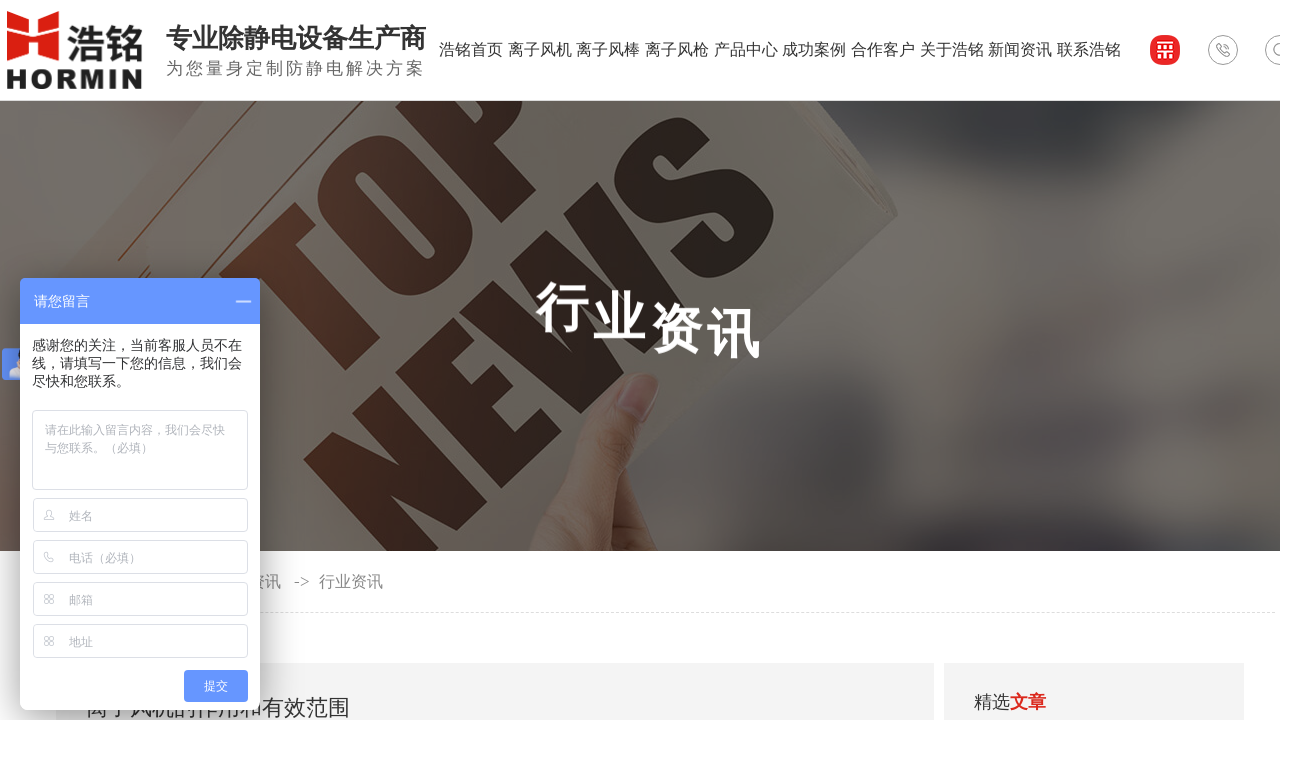

--- FILE ---
content_type: text/html
request_url: http://www.hormintech.com/news_content-1033668.html
body_size: 8908
content:
<!DOCTYPE html PUBLIC "-//W3C//DTD XHTML 1.0 Transitional//EN" "http://www.w3.org/TR/xhtml1/DTD/xhtml1-transitional.dtd">
<html xmlns="http://www.w3.org/1999/xhtml">
<head>
<meta http-equiv="Content-Type" content="text/html; charset=utf-8" />
<title>离子风机的作用和有效范围</title>
<meta name="keywords" content="离子风机,离子风机的作用和有效范围" />
<meta name="description" content="1、离子风机的作用是消除静电，有出色的消除静电性能，减少静电污染及影响。离子风机是电子器件生产线、维修台等型静电防护区域内的理想化设备，是专门针对局部区域量身定做的，具备体积小" />
<!--mobanhtml/mindexcn!@#"-->
<!--"css"-->

                
                <link href="cssjs/newsrelated.css" rel="stylesheet" type="text/css" />
                <link charset="utf-8" href="cssjs/indexcss.css" rel="stylesheet" type="text/css"  />
                <script language="JavaScript" type="text/javascript" src="cssjs/indexjs.js"></script>
                <link href="cssjs/headcss.css" rel="stylesheet" type="text/css" />
                
                    <script>
                        var uaTest = /Android|webOS|Windows Phone|iPhone|ucweb|ucbrowser|iPod|BlackBerry/i.test(navigator.userAgent.toLowerCase());
                        var touchTest = 'ontouchend' in document;
                        if(uaTest && touchTest){
                            window.location.href='http://m.hormintech.com/';
                        }

                    </script>
                    
                
            
<link href="favicon.ico" rel="icon" type="image/x-icon" />
</head>

<body onload="themax();init();">
<!--mobanhtml/mhead!@#"-->
<link rel="stylesheet" href="cssnew/slick.css">
<link rel="stylesheet" href="//at.alicdn.com/t/font_2712733_233j25l0tmp.css">
<link rel="stylesheet" href="cssnew/slick-theme.css">
<link rel="stylesheet" href="cssjs/allbag.css">
<script src="cssnew/jquery-1.8.3.min.js"></script>
<script src="//at.alicdn.com/t/font_2712733_233j25l0tmp.js"></script>
<script src="cssnew/SuperSlide.2.1.1.js"></script>
<script src="cssnew/slick.min.js"></script>
<script src="cssnew/jquery.waypoints.min.js"></script>
<script src="cssnew/jquery.countup.min.js"></script>
<script src="cssnew/nyweb.js"></script>
<script src="cssnew/page.js"></script>

<style>
.head{position: relative !important;}
</style>

<div class="head">
  <div class="head_box">
    <div class="head_logo"><i><img src="//memberpic.114my.com.cn/0441861/uploadfile/image/20210726/20210726162823_164691317.png" alt="浩铭防静电"></i>
      <p><b>专业除静电设备生产商</b><i>为您量身定制防静电解决方案</i></p>
    </div>
    <div class="head_con">
      <div class="head_nav">
        <ul>
          <li><a href="/" data-hover="浩铭首页">浩铭首页</a></li>
    <li><a href="products-383193-0-0.html" data-hover="离子风机">离子风机</a></li>
    <li><a href="products-383192-0-0.html" data-hover="离子风棒">离子风棒</a></li>
    <li><a href="products-383194-0-0.html" data-hover="离子风枪">离子风枪</a></li>
    <li><a href="products.html" data-hover="产品中心">产品中心</a>
      <dl>
        <dd>
          <div class="xl_bt">
            <p>产品分类导航</p>
            <a href="products.html">查看更多 +</a> </div>
          <div class="fl_box"> <div class="prolist2021">
 <ul>
<li>
<a class="prolist2021_one" href="products-383192-0-0.html" title="离子风棒">离子风棒</a>
</li>
<li>
<a class="prolist2021_one" href="products-383193-0-0.html" title="离子风机">离子风机</a>
</li>
<li>
<a class="prolist2021_one" href="products-383194-0-0.html" title="离子风枪">离子风枪</a>
</li>
<li>
<a class="prolist2021_one" href="products-383195-0-0.html" title="离子风蛇">离子风蛇</a>
</li>
<li>
<a class="prolist2021_one" href="products-383196-0-0.html" title="离子风嘴">离子风嘴</a>
</li>
<li>
<a class="prolist2021_one" href="products-249240-0-0.html" title="除静电离子网">除静电离子网</a>
</li>
<li>
<a class="prolist2021_one" href="products-249241-0-0.html" title="静电除尘箱">静电除尘箱</a>
</li>
<li>
<a class="prolist2021_one" href="products-249242-0-0.html" title="离子风鼓">离子风鼓</a>
</li>
<li>
<a class="prolist2021_one" href="products-249243-0-0.html" title="离子风幕机">离子风幕机</a>
</li>
<li>
<a class="prolist2021_one" href="products-249244-0-0.html" title="静电产生器">静电产生器</a>
</li>
<li>
<a class="prolist2021_one" href="products-249245-0-0.html" title="人体静电释放器">人体静电释放器</a>
</li>
<li>
<a class="prolist2021_one" href="products-249246-0-0.html" title="高压发生器">高压发生器</a>
</li>
<li>
<a class="prolist2021_one" href="products-249247-0-0.html" title="仪器仪表">仪器仪表</a>
</li>
<li>
<a class="prolist2021_one" href="products-249248-0-0.html" title="防静电耗材">防静电耗材</a>
</li>
<li>
<a class="prolist2021_one" href="products-390382-0-0.html" title="直流离子机">直流离子机</a>
</li></ul></div> </div>
          <div class="re">
            <div class="rbt">推荐产品</div>
            <div class="t_box"><div class="progdwz2021">
<ul><li>
                            <a href="products_content-5130822.html"  target="_blank">
                            <img src="//memberpic.114my.com.cn/0441861/uploadfile/image/20240725/20240725143728_998295932.jpg" width="500" height="375" alt="带自动清洁微型直流离子风机HM-111QJ" title="带自动清洁微型直流离子风机HM-111QJ" >
                            </a><br>
                                <span>
                                <a href="products_content-5130822.html"  target="_blank" title="带自动清洁微型直流离子风机HM-111QJ">
                                带自动清洁微型直..
                                </a>
                                </span></li><li>
                            <a href="products_content-5130821.html"  target="_blank">
                            <img src="//memberpic.114my.com.cn/0441861/uploadfile/image/20240725/20240725143709_683173037.jpg" width="500" height="375" alt="带自动清洁微型直流离子风机" title="带自动清洁微型直流离子风机" >
                            </a><br>
                                <span>
                                <a href="products_content-5130821.html"  target="_blank" title="带自动清洁微型直流离子风机">
                                带自动清洁微型直..
                                </a>
                                </span></li><li>
                            <a href="products_content-5130820.html"  target="_blank">
                            <img src="//memberpic.114my.com.cn/0441861/uploadfile/image/20240725/20240725143601_759849496.jpg" width="500" height="375" alt="HM-101DC微型直流离子风机" title="HM-101DC微型直流离子风机" >
                            </a><br>
                                <span>
                                <a href="products_content-5130820.html"  target="_blank" title="HM-101DC微型直流离子风机">
                                HM-101DC..
                                </a>
                                </span></li><li>
                            <a href="products_content-5060091.html"  target="_blank">
                            <img src="//memberpic.114my.com.cn/0441861/uploadfile/image/20230809/20230809140219_1568441213.jpg" width="500" height="375" alt="HM-092-1静电除尘箱" title="HM-092-1静电除尘箱" >
                            </a><br>
                                <span>
                                <a href="products_content-5060091.html"  target="_blank" title="HM-092-1静电除尘箱">
                                HM-092-1..
                                </a>
                                </span></li></ul></div></div>
          </div>
        </dd>
      </dl>
    </li>

    <li><a href="dgweb-119116.html" data-hover="成功案例">成功案例</a></li>
    <li><a href="dgweb-119115.html" data-hover="合作客户">合作客户</a></li>
              
    <li><a href="company.html" data-hover="关于浩铭">关于浩铭</a>
      <dl>
        <dd>
          <div class="xl_bt">
            <p>栏目分类导航</p>
            <a href="company.html">查看更多 +</a> </div>
          <div class="fl_box">
            <ul>
              <li><a href="company.html">公司简介</a></li>
              <li><a href="dgweb-119116.html">成功案例</a></li>
              <li><a href="dgweb-119115.html">合作客户</a></li>
              <li><a href="dgweb-119707.html">企业实力</a></li>
            </ul>
          </div>
          <div class="re">
            <div class="rbt">关于浩铭</div>
            <div class="com_bo">东莞市厚街浩铭防静电设备厂成立于2009年，是一家集研发，生产，销售除静电设备和检测仪器的高科技企业，有多年的工业静电问题解决经验，采用专业的技术，致力于除静电行业。</div>
          </div>
        </dd>
      </dl>
    </li>

    <li><a href="news.html" data-hover="新闻资讯">新闻资讯</a>
      <dl>
        <dd>
          <div class="xl_bt">
            <p>新闻分类导航</p>
            <a href="news.html">查看更多 +</a> </div>
          <div class="fl_box">
            <ul>
              <li><a href="news-5313-0.html">新闻中心</a></li>
              <li><a href="news-5314-0.html">行业资讯</a></li>
              <li><a href="news-5315-0.html">常见问题</a></li>
            </ul>
          </div>

        </dd>
      </dl>
    </li>
            
          <li><a href="dgweb-119114.html" data-hover="联系浩铭">联系浩铭</a>
            <dl>
              <dd>
                <div class="xl_bt">
                  <p>栏目分类导航</p>
                  <a href="dgweb-119114.html">查看更多 +</a> </div>
                <div class="fl_box">
                  <ul>
                    <li><a href="dgweb-119114.html">联系方式</a></li>
                    <li><a href="feedback.html">客户留言</a></li>
                  </ul>
                </div>
                <div class="re">
                  <div class="rbt">联系浩铭</div>
                  <div class="com_bo">欢迎走进“ 联系我们 ”的页面，您的来访是对我们的支持，我们真诚欢迎您的莅临！浩铭用过硬的技术和真情服务打动客户。让“浩铭”成为值得信赖的企业。欢迎来电咨询业务。</div>
                </div>
              </dd>
            </dl>
          </li>
            
            
        </ul>
      </div>
      <div class="head_r">
        <ul>
 <li><a href="https://b2b.baidu.com/shop/28520637?tpath=index" target="_blank"><i class="iconfont"><img src="//memberpic.114my.com.cn/0441861/uploadfile/image/20240524/20240524171006_755190552.png" alt="爱采购"></i>
          </a>
          </li>
          <li><i class="iconfont"><img src="//memberpic.114my.com.cn/0441861/uploadfile/image/20230522/20230522135854_1053472087.png" alt="电话"></i>
            <p>联系方式：<span>159 8963 1128/刘先生</span></p>
          </li>
          <li><i class="iconfont"><img src="//memberpic.114my.com.cn/0441861/uploadfile/image/20230522/20230522135854_202926337.png" alt="搜索"></i>
            <div class="tit_sel">
              <div class="search-text"><span>热门搜索：</span><a href="products-249234-0-0.html">防静电设备</a>、<a href="products-249234-249235-0.html">离子风棒</a>、<a href="products-249234-249236-0.html">离子风机</a>、<a href="products-249234-249237-0.html">离子风枪</a>、<a href="products-249234-249238-0.html">离子风蛇</a>、<a href="products-249234-249239-0.html">离子风嘴</a>、<a href="products-249240-0-0.html">除静电离子网</a></div>
              <form name="form1" action="products_s.html" method="get" onsubmit="document.cookie='key_word=' + (encodeURIComponent (document.getElementById('infoname').value));" class="form">
                <ul>
                  <li id="search-bg">
                    <input name="infoname" id="infoname" style="width: 560px; color:#fff; opacity: 0.6;" onfocus="if(this.value=='请输入关键字'){this.value='';this.style.color='#fff'}" onblur="if(this.value==''){this.value='请输入关键字';this.style.color='#fff'}" value="请输入关键字" size="14">
                  </li>
                </ul>
                <div id="search-i">
                  <input name="imageField" type="image" src="//memberpic.114my.com.cn/0441861/uploadfile/image/20230518/20230518142533_1447630590.png" align="middle" alt="搜索">
                </div>
                <script>document.onreadystatechange = loadFromCookie;function loadFromCookie(){
                	if(document.readyState=="complete"){var reg=/key_word=([^;]+)/img;  var mc=reg.exec(document.cookie);
                	if(mc && mc.length>=1) document.getElementById("infoname").value = decodeURIComponent(mc[1]);} 
                	}
                </script>
              </form>
            </div>
          </li>
        </ul>
      </div>
    </div>
  </div>
</div>



<!--幻灯片-->
<div class="nban"></div>

<script>
    $(function(){
         var nban = $('.nban'),niamText = '';
        niamText = mianCon.find('a:last()').text();
        nban.append('<div class="page"><div class="nban_txt">');
        for (var i = 0; i < niamText.length; i++) {
            $('.nban_txt').append('<span>'+niamText.substring(i,i+1));
        }
    })
</script>
<!--mobanhtml/#webdh#/new-webdh##!"-->
<style>
.nban{background:url(//memberpic.114my.com.cn/0441861/uploadfile/image/20230522/20230522145648_269323972.jpeg) no-repeat center;}
</style>
<!--mobanhtml/center!@#"-->

<div id="bodycon">
	<div id="left">
		<!--"../#innewclu!#/#left#/new-left##!"-->
		
	</div>
    <div id="center">
		<!--"../#innewclu!#/content!newscontent#"-->
		
<strong class="strong_title"><font face='Webdings'>4</font>新闻资讯</strong>

<div id="bodycontent" class="mianbxContent" style="height:25px;width:90%;text-align:right;">
您的位置:<a href="/">首页</a>
&nbsp;->&nbsp;
<a href="news.html">新闻资讯</a>
&nbsp;->&nbsp;<a href="news-5314-0.html">行业资讯</a>
                
</div>
                
 <div class="bodycontent2019">
  <style>
#bodycon{width:100%!important;}
#bodycon #left{display: none;}
#bodycon #center{width: 100% !important;}
.cl{clear:both;}
.nyxqnewsbg{ width:100%; background:#f4f4f4; padding:30px 0;}
.nyxqnews{ margin:0 auto; width:1200px;}
.nyxqnews_left{ width:830px; float:left; background:#FFF; padding:30px; padding-bottom:0; overflow:hidden;}
.news_lefttit{ border-bottom:1px solid #e7e7e7; padding-bottom:15px;}
.news_lefttit h1{ font-size:22px; font-weight:normal; line-height:30px; display:block; margin-bottom:15px; color:#333;}
.news_lefttit span{ display:block; float:left; border-left:1px dotted #b6b6b6; color:#999; line-height:14px; padding:0 10px;}
.news_lefttit .chuchu{ padding:0 10px 0 0; border-left:none;}
.newsshare{ float:right; margin-top:-8px;}
.nyxqnews_leftcont{ margin-top:20px; line-height:28px; color:#777;}
.nyxqnews_leftpage{ width:890px; margin-left:-30px; margin-top:20px; border-top:1px solid #e7e7e7; line-height:70px;}
.nyxqnews_leftup{ float:left; border-right:1px solid #e7e7e7; width:364px; padding-left:50px; padding-right:30px; height:70px; overflow:hidden; background:url(http://114my.cn.114.114my.net/ZP/nynews/newsup.png) 30px 29px no-repeat; }
.nyxqnews_leftdown{ float:right; text-align:right; width:365px; padding-left:30px; padding-right:50px; height:70px; overflow:hidden; background:url(http://114my.cn.114.114my.net/ZP/nynews/newsdown.png) 413px 29px no-repeat; }
.nyxqnews_right{ width:300px; float:right; position:relative;}
.nyxqnewsfanhui{ position:absolute; top:0; left:-958px; z-index:10;}
.nywenzhang{ padding:30px 30px 20px 30px; background:#FFF;}
.nyxqnews_righttit{ font-size:18px; border-bottom: 1px solid #e7e7e7; height:36px; line-height:18px; position:relative;}
.nyxqnews_righttit:before{ content:""; width:75px; height:1px; background:#1059a9; position:absolute; left:0; bottom:-1px;}
.nyxqnews_righttit strong{ color:#1059a9;}
.nyxqnews_rightcont{ margin-top:10px; line-height:36px;}
.nyxqnews_rightcont a{ display:block; background:url(http://114my.cn.114.114my.net/ZP/nynews/newswenzhagn.png) left center no-repeat; padding-left:22px;width:220px; height:36px; overflow:hidden; }
.nyzx{ margin-top:10px;}
</style>
<div class="nyxqnewsbg">
<div class="nyxqnews">
<div class="nyxqnews_left">
<div class="news_lefttit">
<h1>离子风机的作用和有效范围</h1>
<span class="chuchu">文章出处：行业资讯</span>
<span class="bianji">责任编辑：东莞市厚街浩铭防静电设备厂</span>
<span class="shijian">发表时间：2023-04-08</span>
<div class="newsshare">
<div class="bdsharebuttonbox"><a href="#" class="bds_more" data-cmd="more"></a><a href="#" class="bds_qzone" data-cmd="qzone"></a><a href="#" class="bds_tsina" data-cmd="tsina"></a><a href="#" class="bds_tqq" data-cmd="tqq"></a><a href="#" class="bds_renren" data-cmd="renren"></a><a href="#" class="bds_weixin" data-cmd="weixin"></a></div>
<script>
window._bd_share_config={"common":{"bdSnsKey":{},"bdText":"","bdMini":"2","bdPic":"","bdStyle":"0","bdSize":"16"},"share":{},"image":{"viewList":["qzone","tsina","tqq","renren","weixin"],"viewText":"分享到：","viewSize":"16"},"selectShare":{"bdContainerClass":null,"bdSelectMiniList":["qzone","tsina","tqq","renren","weixin"]}};with(document)0[(getElementsByTagName('head')[0]||body).appendChild(createElement('script')).src='http://bdimg.share.baidu.com/static/api/js/share.js?v=89860593.js?cdnversion='+~(-new Date()/36e5)];
</script>
</div>
<div class="cl"></div>
</div>
<div class="nyxqnews_leftcont">
　　​离子风机有效距离一般多少?<br><br>1、<a href="http://www.hormintech.com/" target="_blank">离子风机</a>的作用是消除静电，有出色的消除静电性能，减少静电污染及影响。离子风机是电子器件生产线、维修台等型静电防护区域内的理想化设备，是专门针对局部区域量身定做的，具备体积小，重量较轻，安装简单等特点。离子风机能消除绝缘层材料及物件上的静电感应，离子风机静电感应消电器排风量的大小可调节，使得消电区域范围更高。<br><p><br></p><p style="text-align: center;"><img src="//memberpic.114my.com.cn/0441861/uploadfile/image/20230408/20230408142024_2119146478.jpg" alt="离子风机" width="500" height="375" title="离子风机" align="">​<br></p><p><br></p>2、作用距离：0.3～0.8m<br><br>离子风机可用于消除静电，或是增加空气中的负离子？<br><br>（1）消除静电离子风机的测量方法是测量其静电感应消失水平，主要分消失时间和残余电压两个条件。消失时间一般是在3秒内能够消失10KV为基准。<br><br>（2）消失之后还有残余电压则残余电压不能超过50V。<br><br>静电感应中和速度：&gt;400V/s，作用距离：0.3～0.8m，消电高效率强于98%，电源额定功率静电感应中和速度：&gt;400V/s<br>
</div>
<div class="nyxqnews_leftpage">
<div class="nyxqnews_leftup">上一篇:
    <a href="news_content-1034507.html" title="​离子风棒选择合适的电源配置">​离子风棒选择合适的电源配置</a>
</div>
<div class="nyxqnews_leftdown">下一篇:
        <a href="news_content-1032755.html" title="离子风棒又叫离子风刀">离子风棒又叫离子风刀</a>
</div>
</div>
</div>

    <div class="nyxqnews_right">
        <div class="nyxqnewsfanhui"><a href="news-5314-0.html"><img src="http://114my.cn.114.114my.net/ZP/nynews/newsback.png" alt=""></a></div>
        <div class="nywenzhang">
            <div class="nyxqnews_righttit">精选<strong>文章</strong></div>
                <div class="nyxqnews_rightcont">
                
        <a href="news_content-1037202.html" title="新型离子风蛇主要特征原理接受">新型离子风蛇主要特征原理接受</a>

        <a href="news_content-1036484.html" title="​卧式离子风机质量好坏的衡量参数">​卧式离子风机质量好坏的衡量参数</a>

        <a href="news_content-1035415.html" title="​直流离子风枪的原理操作介绍">​直流离子风枪的原理操作介绍</a>

        <a href="news_content-1034507.html" title="​离子风棒选择合适的电源配置">​离子风棒选择合适的电源配置</a>

        <a href="news_content-1033668.html" title="离子风机的作用和有效范围">离子风机的作用和有效范围</a>

        <a href="news_content-1032755.html" title="离子风棒又叫离子风刀">离子风棒又叫离子风刀</a>

        <a href="news_content-1031856.html" title="离子风枪操作使用说明">离子风枪操作使用说明</a>

        <a href="news_content-1030664.html" title="离子风棒需要注意的问题关键点">离子风棒需要注意的问题关键点</a>

        <a href="news_content-1029400.html" title="离子风机残余电压清除方法">离子风机残余电压清除方法</a>

        <a href="news_content-1028501.html" title="离子风蛇的常见注意事项">离子风蛇的常见注意事项</a>

                </div>
            </div>

            <div class="nywenzhang nyzx">
                <div class="nyxqnews_righttit">最新<strong>资讯</strong></div>
                    <div class="nyxqnews_rightcont">
                    
        <a href="news_content-1136389.html" title="选购离子风枪时需注意哪些参数">选购离子风枪时需注意哪些参数</a>

        <a href="news_content-1136384.html" title="离子风枪的主要应用场景有哪些">离子风枪的主要应用场景有哪些</a>

        <a href="news_content-1131071.html" title="离子风棒可以在哪些环境中使用？">离子风棒可以在哪些环境中使用？</a>

        <a href="news_content-1131073.html" title="离子风棒是如何产生离子的？">离子风棒是如何产生离子的？</a>

        <a href="news_content-1131074.html" title="离子风棒需要多久进行一次清洁？">离子风棒需要多久进行一次清洁？</a>

        <a href="news_content-1037202.html" title="新型离子风蛇主要特征原理接受">新型离子风蛇主要特征原理接受</a>

        <a href="news_content-1036484.html" title="​卧式离子风机质量好坏的衡量参数">​卧式离子风机质量好坏的衡量参数</a>

        <a href="news_content-1035415.html" title="​直流离子风枪的原理操作介绍">​直流离子风枪的原理操作介绍</a>

        <a href="news_content-1034507.html" title="​离子风棒选择合适的电源配置">​离子风棒选择合适的电源配置</a>

        <a href="news_content-1033668.html" title="离子风机的作用和有效范围">离子风机的作用和有效范围</a>

                    </div>
                </div>
            </div>
        
        </div>

        <div class="cl"></div>
    </div>

</div>

	</div>
    <div id="right">
		<!--"../#innewclu!#/#right#/new-right##!"-->
		<script>
$(function(){
    var navLi = $('.head_nav>ul>li'),mianA = $('.mianbxContent>a'),falg = false;
    for(var i = mianA.index();i >= 0; i--){
        var thisText = mianA.eq(i).text(),thisHref = mianA.eq(i).attr('href').indexOf('#') != -1 ? mianA.eq(i).attr('href').substring(0,mianA.eq(i).attr('href').indexOf('#')) : mianA.eq(i).attr('href');
        navLi.each(function(){
            if(falg){
                return false;
            }
            $(this).html().indexOf(thisHref) != -1 ||
            $(this).html().indexOf(thisText) != -1 ?
            falg = true && $(this).addClass('cur').siblings().removeClass('cur') :
            falg = false;
        })
    }
});
</script>
	</div>
	<div class="clear"></div>
</div>
<!--mobanhtml/copy!@#"-->
<div id="copy"></div> </div> </div>
<!--版权-->
    <div class="foot_dh">
        <ul class="box">
            <li>
                <span><a href="company.html">关于我们</a></span>
                <a href="company.html">-　公司简介</a>
                <a href="dgweb-119116.html">-　成功案例</a>
                <a href="dgweb-119115.html">-　合作客户</a>
                <a href="dgweb-119707.html">-　企业实力</a>
            </li>

            <li>
                <span><a href="products.html">产品中心</a></span>
                <a href="products-249234-0-0.html">-　防静电设备</a>
                <a href="products-249240-0-0.html">-　除静电离子网</a>
                <a href="products-249241-0-0.html">-　静电除尘箱</a>
                <a href="products-249242-0-0.html">-　离子风鼓</a>
                <a href="products.html">-　更多&gt;&gt;</a>
            </li>

            <li>
                <span><a href="news.html">新闻动态</a></span>
                <a href="news-5313-0.html">-　公司动态</a>
                <a href="news-5314-0.html">-　行业资讯</a>
                <a href="news-5315-0.html">-　常见问题</a>
            </li>

            <li>
                <span><a href="contact.html">联系我们</a></span>
            手机：159-8963-1128<br>邮箱：hormintech@163.com<br>地址：东莞市厚街镇厚街北环路52号201室<br>主营：离子风机厂家,除静电离子风机,智能离子风机</li>


            <li>
                <div class="erweimacon fl">
                    <dl>
                        <p>手机二维码</p><img src="//memberpic.114my.com.cn/0441861/uploadfile/image/20230505/20230505174222_1586669767.png" alt="手机二维码">
                    </dl>
                    <dl>
                        <p>微信公众号</p><img src="//memberpic.114my.com.cn/0441861/uploadfile/image/20230505/20230505174222_1586669767.png" alt="微信公众号">
                    </dl>
                    <dl>
                        <p>微信小程序</p><img src="//memberpic.114my.com.cn/0441861/uploadfile/image/20230505/20230505174222_1586669767.png" alt="微信小程序">
                    </dl>
                </div>
                <div class="erweimatab fr">
                    <dt class="on"><img src="//memberpic.114my.com.cn/0441861/uploadfile/image/20230505/20230505174251_1322347267.png" alt="手机二维码"></dt>
                    <dt><img src="//memberpic.114my.com.cn/0441861/uploadfile/image/20230505/20230505174251_248543750.png" alt="微信公众号"></dt>
                    <dt><img src="//memberpic.114my.com.cn/0441861/uploadfile/image/20230505/20230505174251_875932329.png" alt="手机小程序"></dt>
                </div>
            </li>
        </ul>
        <div class="clear"></div>
        <div class="copy_bg bg">
            <div class="copy box">
                <span class="hidden-xs">
                东莞市厚街浩铭防静电设备厂 版权所有【<a href="sitemap.htm" target="_blank">BMAP</a>】【<a href="sitemap.xml" target="_blank">GMAP</a>】【<a href="guanli.htm" target="_blank" rel="nofollow">后台管理</a>】 <a href="https://beian.miit.gov.cn/" target="_blank" rel="nofollow">备案号：粤ICP备17062888号</a> 访问量：<script type="text/javascript" src="http://login.114my.cn/webfwl.asp?member=0441861"></script>
                <div class="fr">技术支持：<a href="http://www.114my.net/" target="_blank" rel="nofollow">东莞网站建设</a></div>
            </span>

            </div>
            <div class="clear"></div>
        </div>
    </div>

<script>
    var $li = $('.sctab a');
    var $ul = $('.sccen ul');
    tabchange($li, $ul);

    var $li1 = $('.newstab a');
    var $ul1 = $('.newscon ul');
    tabchange($li1, $ul1);

    var $li2 = $('.erweimatab dt');
    var $ul2 = $('.erweimacon dl');
    tabchange($li2, $ul2);

    function tabchange($li, $ul) {
        $li.mouseover(function() {
            var $this = $(this);
            var $t1 = $this.index();
            $li.removeClass('on');
            $this.addClass('on');
            $ul.css('display', 'none');
            $ul.eq($t1).css('display', 'block');
        })
    }

</script>



<!-- 百度统计 -->
<script>
var _hmt = _hmt || [];
(function() {
  var hm = document.createElement("script");
  hm.src = "https://hm.baidu.com/hm.js?cf9d15008d4058c9491b434794ac18ee";
  var s = document.getElementsByTagName("script")[0]; 
  s.parentNode.insertBefore(hm, s);
})();
</script>



<!-- 爱番番 -->
<script>
var _hmt = _hmt || [];
(function() {
  var hm = document.createElement("script");
  hm.src = "https://hm.baidu.com/hm.js?45815e236db6aef9899dc11a5bffee37";
  var s = document.getElementsByTagName("script")[0]; 
  s.parentNode.insertBefore(hm, s);
})();
</script>
                
            
<!--#include file="zyRecommand.html"--></body>
</html>

--- FILE ---
content_type: text/css
request_url: http://www.hormintech.com/cssjs/headcss.css
body_size: 4887
content:
.nynewslist_r{width:71% !important;}
body{background:none;}

/*内页产品*/
.protemppic img,.nylist_pic img,.dwtwo li .dw_pic img,.neiye_product_img,.ny_propic a img,.newspic img{height: 100%}
.ny_protil:before,.nylist li .nylist_tit:before,.nyxqnews_righttit:before{background: #db291d !important;}
.nyxqnews_righttit strong{font-size: 18px;color:#db291d !important;}
.ny_prolist a:hover .ny_protil{color:#db291d !important;}
.ny_prolist a:before{border-top-color:#db291d !important;border-right-color:#db291d !important;}
 .ny_prolist a:after{border-bottom-color:#db291d !important;border-left-color:#db291d !important;}
/*内页*/
.nban{height:450px;width: 100%;overflow: hidden;}
/*面包屑*/
@media screen and (max-width: 1550px){
.body_bix{width:calc(100% - 50px);margin: 0 auto;}
}
#bodycon,#bodycon #center,#bodycontent{max-width:1500px;width:100% !important;margin:0 auto;}
#bodycon #center{position: relative;z-index: 9;background: #fff;margin-bottom:80px;}
#right,p.desc{display:none;}
.mianbxContent{max-width:1500px;width:100% !important;text-align: left !important;padding-left: 40px;color:#888;background:url(https://memberpic.114my.com.cn/0441861/uploadfile/image/20230522/20230522150827_1497407305.png) no-repeat left center;height: 62px !important;line-height:62px !important;border-bottom: 1px dashed #ddd;margin-bottom:50px !important;font-size: 17px;}
.mianbxContent a{color:#888;display:inline-block;margin: 0px 5px;font-size: 16px !important;}
.mianbxContent a:hover{font-size: 16px !important;}
.mianbxContent font{color:#fff;}
.strong_title{display:none;}
/*产品分类*/（有二级分类）
.pro_all_class{width:1500px !important; height:auto !important;margin:0 auto !important;font-size:0px; line-height:0px; border-bottom:none !important;margin-bottom:20px !important;}
.total_2019{font-size: 0;display: flex;width:90%;flex-wrap: wrap;}
.one_2019{width: 13.48%;height: 52px;display: inline-block; margin-left: 0.8% !important; position: relative;margin-bottom: 10px;}
.two_2019{width: 100%;height:0;background: #f3f3f3;position:absolute;top:52px;left:0;z-index: 9;overflow: hidden;transition:0.6s;}
.one_2019:hover .two_2019{height:auto;transition:0.6s;}
.pro_all_class .two_bt_2019 a{width:100% !important;display:block;line-height: 52px;color:#666;height: 52px;overflow:hidden;font-size:14px;}
.two_bt_2019 a:hover{background: #db291d;color:#fff;}
.pro_all_class>a,.one_2019>span a{display:inline-block;width:100%;height:52px;overflow:hidden;text-align:center;font-size: 16px !important;color:#333;background:#eaeaea;white-space: nowrap;text-overflow: ellipsis;line-height:52px;text-decoration:blink;transition: all 0.8s linear;margin-bottom: 10px;text-transform: uppercase;}
.pro_all_class>a:hover,.one_2019:hover,.one_2019.cur,.one_2019:hover>span a{transition: all 0.3s linear; background:#db291d; color:#fff;}
.pro_all_class strong{background:#db291d;color:#fff;display:block;height: 100%;width: 100%;line-height: 52px;font-size: 16px;}
.pro_all_class .pur{ display:none;}
.pro_all_class>a {width: 10%;height: 114px;display: flex;align-items: center;justify-content: center;background: #333;color: #fff;font-weight: bold;font-size: 20px!important;}
.pro_all_class>a+a{margin-left:10px;}

.dwone li:hover .dwwa_a a,.nynews-list:hover .nynews-title{color: #db291d !important;}
.dwone li:hover .dwwa_more a,.nynews-list:hover .nynews-more{background: #db291d !important;}

.nei_prod{line-height:30px;}
.nei_prod h5{font-size:24px;margin:30px 0 15px;}
.nei_prod table{width: 100%;border-collapse: collapse;}
.nei_prod td{border:1px solid #ccc;line-height:40px;padding-left:20px;}

/*产品列表（二）*/
.nyproduct li{border:1px solid #eee}
.nyproduct_photo img{height:auto;}
.nyproduct li:hover .nyproduct-content{background-color: #db291d !important;}
.nyproduct-more{background: #db291d !important;box-shadow: 0px 1px 20px 0px rgba(210, 32, 39, 0.4), inset 0px -1px 0px 0px #db291d !important;}

/*分页*/
.page_total {border: 1px solid #e5e5e5;letter-spacing: 1px;padding: 0 10px;height: 26px;display: inline-block;line-height: 24px;font-size: 14px;}
.pages_info{padding:0 !important;width: 100% !important;}
.pages_box {font-size:0;margin-top:25px;display: inline-block;}
.pages_box a{vertical-align: top;display: inline-block;padding: 0 10px;height: 26px;line-height: 24px;border: 1px solid #e5e5e5;text-align: center;margin: 0 2px;background: #fff;font-size: 14px;}
.pages_box .page_curr{border-color:#db291d;background:#db291d;color:#fff;}
.pages_box .page_curr:hover{color:#fff;}
.pages_box a:hover{color:#db291d;}
.pages_box b{line-height: 26px;}

/*产品分类*/
.pro_all_class{width:1500px !important; height:auto !important;margin:0 auto !important;font-size:0px; line-height:0px; border-bottom:none !important;margin-bottom:20px !important;border:none !important; width:100% !important;display: flex;justify-content: center;}
.two_2019{width: 100%;height:0;background: #f3f3f3;position:absolute;top:52px;left:0;z-index: 9;overflow: hidden;transition:0.6s;}
.one_2019:hover .two_2019{height:auto;transition:0.6s;}
.pro_all_class .two_bt_2019 a{width:100% !important;display:block;line-height: 52px;color:#666;height: 52px;overflow:hidden;font-size:14px;}
.two_bt_2019 a:hover{background: #db291d;color:#fff;}
.pro_all_class>a:hover,.one_2019:hover,.one_2019.cur{transition: all 0.5s linear; background:#db291d; color:#fff;}
.pro_all_class strong{background:#db291d;color:#fff;display:block;height: 100%;width: 100%;line-height: 52px;font-size: 16px;}
.pro_all_class .pur{ display:none;}
.pro_all_class{ border:none !important; width:100% !important; }
.ny_propic{border: 1px solid #eee;}

/*产品详情*/
.propic_show_left_20170301{width: 100% !important;position:relative;}
.propic_show_left_20170301 img{width:auto !important;}
.propic_show_left_20170301>a{width:52px;height:52px;border:1px solid #eee;border-radius:50%;font-size:18px;text-align:center;line-height:50px;position:absolute;top:calc(50% - 26px);cursor: pointer;user-select: none;transition:all 0.5s;}
.propic_show_left_20170301>a:hover{background:#db291d;color:#fff;border-color:#db291d;}
.propic_show_left_20170301>a.black:hover{background:#333;color:#fff;border-color:#333;}
.propic_show_left_20170301 .pro_prev{left:50px;}
.propic_show_left_20170301 .pro_next{right:50px;}
.propic_show_left_20170301>a span{width: 148px;display:inline-block;font-size:14px;text-align:center;padding:10px;border:1px solid #eee;position:absolute;top:-50px;left:50%;transform:translateX(-50%);opacity:0;}
.propic_show_left_20170301>a:hover span{background:#ccc;opacity:1;}
.propic_show_right_20170301{width: 100%;text-align:center !important;font-size: 0;}
.propic_show_right_20170301 .pro_detail_title{font-size: 24px;line-height:72px;display: block;}
.propic_show_right_item_20170301 img{width:100px;}
.propic_show_right_item_20170301 img+img{margin-left:15px;}
.propic_show_right_item_20170301 img.on{border:1px solid #db291d !important;}
.content_99eeb62c9bc9d4a9{max-width: 1200px !important;border: 1px solid #eee;padding: 20px;}

.pro_detail_box{max-width: 1200px !important;padding-bottom: 20px;}
.psupdown{margin: 30px 0 40px!important;display: flex;justify-content: center;}
.psupdown a+a {
    margin-left: 10px;
    background: #666;
}
.psupdown a {
    width: 32%;
    height: 40px;
    font-size: 16px;
    line-height: 40px;
    background: #db291d;
    color: #fff;
}

/*产品详情-自定义样式*/
.pro_detail_rel_box{padding-bottom:18px;margin-top: 25px !important;}
.pro_detail_rel_hd{font-size:0;padding: 0 !important;}
.pro_detail_rel_hd strong{font-size:16px;display:inline-block;vertical-align:top;width:180px;height:52px;line-height:52px;text-align:center;color:#fff;padding-left:36px;background:#db291d url(https://memberpic.114my.com.cn/hujing119/uploadfile/image/20210730/20210730150648_85171690.png) no-repeat 22px center;}/*相关产品图标*/
.pro_detail_rel_item{margin-top: 18px !important;overflow: hidden;}
.pro_detail_rel_item>div{width: 31% !important;border:1px solid #eee;margin-left:18px;}
.pro_detail_rel_item>div+div{margin-left: 2%;}
.pro_detail_rel_item>div>a+br+a {margin-top: 10px;display: block;height: 50px;line-height: 50px;background: #eee;font-size: 18px;}
.pro_detail_rel_item>div img{width:100% !important;height:auto !important;}
.pcontent_title_h4{width:auto !important;display:inline-block;vertical-align:top;padding-left: 25px;display:none;}
.pcontent_title_h4 strong{line-height:56px;}
.pcontent_title_h4 strong,.pcontent_title_h4 a{display:inline-block;}
.pcontent_title_h4 a{margin-left:15px;font-size: 12px;color: #999;padding: 5px;border: 1px solid #ccc;}
.pcontent_title_h4 a:hover{color:#cf1017;border-color:#cf1017;}
.dgcontent_title_h5{background:#fff;padding:20px;text-align: center;border-top: 1px solid #eee;margin-top:50px !important;width:100%!important;}
.dgcontent_title_h5 h5 strong{font-size:16px;}
.detail_title{margin-top:30px;background:#fff;width: 1200px !important;margin-left: 0 !important;font-size:0;padding: 0 !important;margin:0 auto!important;}
.detail_title strong{font-size:16px;display:inline-block;vertical-align:top;width:180px;height:62px;line-height:62px;text-align:center;color:#fff;padding-left:25px;background:#db291d url(https://memberpic.114my.com.cn/0441251/uploadfile/image/20210410/20210410233548_333346673.png) no-repeat 35px center;}

#igetxt{margin-top:30px;background:#fff;width: 100% !important;margin-left: 0 !important;font-size:0;padding: 0 !important;}
#igetxt ul{display:inline-block;vertical-align:top;}
#igetxt ul li{background:none !important;}
#igetxt ul li h3{font-size:16px;display:inline-block;vertical-align:top;width:180px;height:62px;line-height:62px;text-align:center;color:#fff;padding-left:25px;background:#333 url(https://memberpic.114my.com.cn/0441861/uploadfile/image/20191211/20191211140608_1913868776.png) no-repeat 35px center;}
#igetxt ul li.cur{border-color:#db291d;}
#igetxt ul li.cur h3{background-color:#db291d;}
.product_content{width:1200px !important;margin-top: 30px !important;}
/*.product_content table{width:100%;border-spacing: 0;border-collapse: collapse;}
.product_content tr:nth-child(odd){}
.product_content tr:nth-child(1){}
.product_content tr+tr{margin-top:-1px;}
.product_content td{border:1px solid #ccc;line-height: 30px;padding:9px 10px !important;}
.product_content td+td{margin-left:-1px;}
.product_content td p{font-size: 17px;font-weight: normal;}
.product_content tr:nth-child(1) td{line-height:42px;}
.product_content tr:nth-child(odd) {background: #f1f1f1;}
.product_content tr#proConTr{background:#db291d;}
.product_content tr#proConTr td{color:#fff;}*/

/*放大镜*/
.propic_le_mag{width:226px;height:226px;overflow:hidden;position:absolute;top:0px;left:48%;z-index: 99;display:none;border:1px solid #eee;}
.propic_le_mag img{position:absolute;}
.propic_img:hover .magnifier{display: block !important;}
.propic_img .magnifier {width: 185px;height: 185px;background:url(https://memberpic.114my.com.cn/0441861/uploadfile/image/20210331/20210331231238_1056535161.png);position: absolute;left: 0;top: 0;display: none;margin-top:0;cursor: inherit;z-index:9;}

/*内页新闻列表（二）*/
.strong_title{display:none;}
.nswsfenlei_2019{margin-bottom:30px;}
.nswsfenlei_2019 ul{font-size:0;}
.nswsfenlei_2019 li{display:inline-block;vertical-align:top;width:182px;height:52px;border:1px solid #e0e0e0;}
.nswsfenlei_2019 li+li{margin-left:12px;}
.nswsfenlei_2019 li:hover,.nswsfenlei_2019 li.curNewsType_2019{background:#db291d;border-color:#db291d;}
.nswsfenlei_2019 li a{display:block;line-height:50px;font-weight: normal;font-size: 16px;}
.nswsfenlei_2019 li:hover a,.nswsfenlei_2019 li.curNewsType_2019 a{color:#fff;}

.nynews-photo img {
    height: auto;
}
.nynews-list:after{background: #db291d !important;}

/*nban*/
.nban{width:100%;height:450px;position:relative;}
.nban:before{content:'';width:100%;height:100%;background:rgba(22,16,7,0.6);position:absolute;top:0;left:0;}
.nban .page{position:relative;height:450px;}
.nban_txt{width: 100%;position:absolute;top:50%;left:0;margin-top:-26px;text-align:center;}
.nban_txt span{font-size:52px;font-weight:bold;color:#fff;letter-spacing: 5px;display: inline-block;animation: nbanA 3s infinite;}
.nban_txt span:nth-child(2){animation-delay: 0.2s;}
.nban_txt span:nth-child(3){animation-delay: 0.4s;}
.nban_txt span:nth-child(4){animation-delay: 0.6s;}
.nban_txt span:nth-child(5){animation-delay: 0.8s;}
.nban_txt span:nth-child(6){animation-delay: 1s;}
.nban_txt span:nth-child(7){animation-delay: 1.2s;}
.nban_txt p.desc{display:block;color:#fff;font-size:16px;margin-top:10px;letter-spacing: 3px;background-clip: content-box;-webkit-background-clip: text;color: transparent;animation: moveBg 10s linear infinite;-webkit-animation: moveBg 10s linear infinite;}

@keyframes nbanA{
0%{transform: translateY(0px);}
50%{transform: translateY(-40px);}
100%{transform: translateY(0px);}
}
@keyframes moveBg {
  0% {
    background-position: 0% 30%;
  }

  100% {
    background-position: 100% 50%;
  }
}

/*荣誉证书*/
.ny_dgpic a img{height:100%;}
.ny_dgpic{border:1px solid #eee;}
.ny_dgpic a:after,.ny_dgpic a:before{margin:0 !important;transform: translate(-50%, -50%);}
.ny_dglist:hover .ny_dgpic a:before{height: 92% !important;}
.ny_dglist:hover .ny_dgtil a{color:#db291d !important;}
.ny_dgtil a:after{background:url(https://memberpic.114my.com.cn/hujing119/uploadfile/image/20210730/20210730150455_1276294691.png) no-repeat left center !important;}  /*自定义栏目更换图标*/
.ny_dglist:hover .ny_dgtil a:after{background-position:right center !important;}
.nylist-photo img{height:auto!important;}
.nylist li:hover .nylist-title{color:#db291d!important;}

/*留言*/
.fee_box{padding:15px;border:1px solid #d7d7d7;background:url(https://memberpic.114my.com.cn/0441251/uploadfile/image/20210410/20210410144723_1793252718.png) no-repeat right center;}
.fee_box #form1{padding:0 30px;}
#bodycontent #tianxieone{overflow: hidden;}
.fee_box #tianxieone,.fee_box #tfour,.fee_box #liuyanshenming,.fee_box #lytijiao{width:78% !important;border:none !important;}
.fee_box #tianxieone .clear(display:block;)
.fee_box #tfour{padding-bottom:10px;}
.fee_box #tianxiethree,.fee_box #tfive{width:calc(100% - 120px) !important;border: 1px solid #d7d7d7;}
.fee_box .tianXoImg{border:none !important;}
.fee_box .tianXoImg input+input{height:26px;border: 1px solid #d7d7d7;}
.fee_box .bodycon_box{width:100%;background:#f7f7f7;}
.fee_box #lytijiao input{width:120px;height:36px;cursor: pointer;}
.fee_box #lytijiao input:hover{background:#b20405;color:#fff;}
.fee_box #chakantwo{max-width: 1500px !important;width: 100% !important;height: 65px !important;padding-left: 30px;text-align: left;font-size:0;}
.fee_box #chakantwo a{display: inline-block;width: 120px;height: 42px;line-height: 42px;border: 1px solid #2b0103;text-align: center;}
.fee_box #chakantwo a+a{margin-left:2px;}

/*详情主图片*/
.content_image img {
    width: auto !important;
    height: auto !important;
}
/*其他*/
.back_column {
    width: 100%!important;
}
.bodyContentString8 {
    width: 100%!important;
}

/*新闻代码*/
.nyxqnews_right{background:#f4f4f4 !important;}
.nyxqnews_rightcont a{line-height: 36px;}
.nyxqnews_left{width:calc(100% - 310px) !important;background:#f4f4f4 !important;}
.nyxqnews{width: 95% !important;}
.nyxqnewsfanhui{display:none;}
.nyxqnewsbg,.nywenzhang{background:none !important;}
.nyxqnewsbg{padding-top:0 !important;}
.nyxqnews_leftpage{width:auto!important;margin-right: -30px;}
.nyxqnews_leftpage>div{width:50% !important;position: relative;}
.nyxqnews_leftup{line-height: 70px;}
.nyxqnews_leftdown{line-height: 70px;background: none!important;width: 50%!important;padding-right:50px!important;}
.nyxqnews_leftdown:before{content:'';width:50px;height:100%;background: url(http://114my.cn.114.114my.net/ZP/nynews/newsdown.png) 15px 29px no-repeat!important;position:absolute;top:0;right:0;}
.in_new{ font-size:14px; line-height:28px; width:95%; margin:0 auto;}
.in_new p{text-indent:2em;}

/*内页版权*/


/*其他*/
.product_content strong{background-size: cover!important;}

--- FILE ---
content_type: text/css
request_url: http://at.alicdn.com/t/font_2712733_233j25l0tmp.css
body_size: 721
content:
@font-face {
  font-family: "hmi"; /* Project id 2712733 */
  src: url('//at.alicdn.com/t/font_2712733_233j25l0tmp.eot?t=1627870265082'); /* IE9 */
  src: url('//at.alicdn.com/t/font_2712733_233j25l0tmp.eot?t=1627870265082#iefix') format('embedded-opentype'), /* IE6-IE8 */
       url('//at.alicdn.com/t/font_2712733_233j25l0tmp.woff2?t=1627870265082') format('woff2'),
       url('//at.alicdn.com/t/font_2712733_233j25l0tmp.woff?t=1627870265082') format('woff'),
       url('//at.alicdn.com/t/font_2712733_233j25l0tmp.ttf?t=1627870265082') format('truetype'),
       url('//at.alicdn.com/t/font_2712733_233j25l0tmp.svg?t=1627870265082#hmi') format('svg');
}

.hmi {
  font-family: "hmi" !important;
  font-size: 16px;
  font-style: normal;
  -webkit-font-smoothing: antialiased;
  -moz-osx-font-smoothing: grayscale;
}

.hmzuojiantou1:before {
  content: "\e60f";
}

.hmzuojiantou1-copy:before {
  content: "\e918";
}

.hmzixun:before {
  content: "\e60c";
}

.hmshouhou:before {
  content: "\e6c6";
}

.hmshili:before {
  content: "\e660";
}

.hmzhonglei:before {
  content: "\ea86";
}

.hmtuandui:before {
  content: "\e606";
}

.hmdizhi:before {
  content: "\e60b";
}

.hmdianhua1:before {
  content: "\e860";
}

.hmyouxiang:before {
  content: "\e6c1";
}

.hmzhuyingyewu:before {
  content: "\e7a2";
}

.hmweibiaoti--:before {
  content: "\e604";
}

.hmp-prototype:before {
  content: "\e603";
}

.hmqueren:before {
  content: "\e635";
}

.hmyanhuo:before {
  content: "\e76b";
}

.hmheyueguanlicopy:before {
  content: "\e612";
}

.hmpiliang:before {
  content: "\e623";
}

.hmsonghuo:before {
  content: "\e601";
}

.hmfuncDemandPool:before {
  content: "\e602";
}

.hmlaidian:before {
  content: "\e89d";
}

.hmfangzhishaxian:before {
  content: "\e639";
}

.hmqiche:before {
  content: "\e61d";
}

.hmpentucailiao:before {
  content: "\e6d2";
}

.hmdianzi:before {
  content: "\e600";
}

.hmbaozhuangsuliao_:before {
  content: "\e643";
}

.hmyiliao:before {
  content: "\e6a7";
}

.hmyinshua:before {
  content: "\e645";
}

.hmpreviewright:before {
  content: "\e75c";
}

.hmdianhua:before {
  content: "\e60d";
}

.hmweixin:before {
  content: "\e628";
}

.hmwangzhan:before {
  content: "\e63b";
}

.hmlianxi:before {
  content: "\e605";
}



--- FILE ---
content_type: text/css
request_url: http://www.hormintech.com/cssjs/allbag.css
body_size: 9316
content:
*{margin: 0;padding: 0;box-sizing: border-box;list-style: none;}
body{font-size: 14px;min-width: 1300px;font-family:"Microsoft YaHei";overflow-x:hidden;color: #333;}
a{text-decoration: none;font-size: 14px;}
address, caption, cite, code, dfn, em, th, var, optgroup, i{font-style: inherit;font-weight: inherit;}
img{vertical-align: top;border: none;}
input, textarea{outline: none;border: none;}
h1, h2, h3, h4, h5, h6{font-weight:normal;}
.fr{ float:right;}
.fl{ float:left;}
.w1500,.page,.gy,.box{max-width: 1500px; min-width: 1300px; width: 100%; margin: 0 auto;}
.clear,.cl{height: 0; overflow: hidden; clear: both;}
.dfs{display: flex;align-items: center;justify-content: space-between;}
.db>div, .lb>li, .dd>dl{display:inline-block;vertical-align:top;}




/*head*/
.head {z-index: 55;width: 100%;position: absolute;top: 0;left: 0;border-bottom: 1px solid #dbdbdb;}
.head_box{margin: 0 auto;display: flex;justify-content: space-around;height: 100px;align-items: center;}
.head_logo img{height: 78px;}
.head_logo{display: flex;align-items:  center;}
.head_logo i{font-size: 17px; color: #666;letter-spacing: 3px;}
.head_logo p{padding-left: 20px;display: flex;flex-direction: column; align-items: flex-start;}
.head_logo p b{font-size: 26px;line-height: 36px;color: #333;}
.head_con{display: flex;justify-content: space-between;align-items: center;width: 66%;position: relative;}
.head_nav{display: flex;align-items: center;position: relative;width: 92%;}
.head_nav>ul{display: flex;justify-content: space-between;align-items: center;width: 100%;}
.head_nav>ul>li{width: calc(100%/10);}
.head_nav>ul>li>a:before{content:'';width: 100%;height: 1px;background: #dc251d;position: absolute;left: 0;bottom: -1px;opacity: 0;transform: scaleX(0);transition: 0.5s;border-radius: 7px;z-index: -1;}
.head_nav>ul>li:hover>a:before, .head_nav>ul>li.cur>a:before { opacity: 1;transform: scaleX(1); transition: 0.5s;}

.head_nav>ul>li:nth-child(5) .fl_box li a:nth-last-child(-n+2):before{left: 26px;}
.head_nav>ul>li>a {font-size: 16px;position: relative;height: 100px;color: #333;display: block;text-align: center;line-height: 100px;}
.head_nav li a i {color: #999;font-size: 12px;text-transform: uppercase;padding: 5px 0 0;font-weight:  lighter;}
.head_nav>ul>li>a:after {content:'';width: 0;height: 0;position: absolute;left: 4px;top: -28px;background: #f8f8f8;border-radius:50%;overflow:  hidden;transition: 0.5s;opacity:0;z-index: -2;transform: scaleX(0);padding: 46%;display: none;}
.head_nav>ul>li:hover a:after, .head_nav>ul>li.cur a:after {opacity:1;transform: scaleX(1);}


.head_nav>ul>li:hover>dl {opacity: 1;visibility: visible;top: 102%;}
.head_nav>ul>li>dl{position: absolute;width: 100%;display: block;z-index: 100;background: #fff;left: 0;box-shadow: 0 0 10px rgba(0,0,0,0.1);opacity: 0;visibility: hidden;transition: all 0.5s;top: 155px;padding: 70px;}
.nav>ul>li>dl>dd { display: block;overflow: hidden;margin: auto;}
.xl_bt { width: 100%;border-bottom: 1px #eee solid;padding-bottom: 40px;  overflow: hidden;}
.xl_bt p {font-size: 26px;color: #333; float: left; font-weight: 100; line-height: 30px;}
.xl_bt a { width: 120px; height: 30px; background: #f0353c; text-align: center;  color: #fff;  font-size: 14px;  display: block; float: right; line-height: 30px; border-radius: 60px;}
.fl_box{width: 100%;overflow: hidden;}
.fl_box li{width: calc( (100% - 40px)/5); float: left;margin-top: 25px;}
.fl_box li+li{margin-left: 10px;}
.fl_box li a{font-size: 17px; color: #666;position: relative; padding-left: 20px; text-align: left; line-height: 20px; display: block; border: 1px #eee solid; text-align: center !important; padding: 16px;}
.fl_box li a:hover{ color: #f0353c;}
.fl_box li a:before{ content: ""; width: 10px;height: 10px; border: 1px #949494 solid;position: absolute;  left: 29px; top: 22px;border-radius: 50%;}
.fl_box li a:hover:before{ border-color: #f0353c;}
.fl_box li:nth-child(6){ margin-left: 0}
.fl_box li dt{margin-top: 5px; padding-left: 20px;}
.fl_box li dt a{ font-size: 15px;color: #999;}
.fl_box li dt a:before{border-color: #a9a9a9;}
.re {width: 100%; overflow: hideen; margin-top: 30px;}
.re .rbt { font-size: 24px; color: #333;  float: left; font-weight: 100;border-left: 5px #f0353c solid; padding-left: 10px;
 margin-bottom: 30px;}
.re .t_box{width: 100%;overflow: hidden;}
.t_box>.progdwz2021 li{float: left;width: calc((100% - 30px)/4);border-radius: 15px;}
.t_box>.progdwz2021 li img{width: 100%;height: auto;border: 1px #eee solid;}
.t_box>.progdwz2021 li+li{margin-left: 10px;}
.t_box>.progdwz2021 li a{ line-height: 40px;}
.t_box>.progdwz2021 li span{display: block; text-align: center;}
.re .t_box>.news_div>.news_div_item{float: left;  width: calc((100% - 20px)/2);text-align: left; border: 1px #eee solid; margin-bottom: 20px;
box-shadow: 0 0 5px #eee; padding: 20px;}
.re .t_box>.news_div>.news_div_item+.news_div_item{margin-left: 20px;}
.re .t_box>.news_div>.news_div_item:nth-child(3) { margin-left: 0;}
.re .t_box .news_div_item_a { font-size: 16px;  line-height: 35px;color: #f0353c;  font-weight: bold;}
.re .t_box .news_div_item_body {  font-size: 14px;line-height: 23px; color: #666;}
head_nav .news_div_item_date {display: flex;}
head_nav .news_div_item_year, .news_div_item_month, .news_div_item_day {color: #666; font-size: 16px;line-height: 20px;}
.nav>ul>li:hover>dl { opacity: 1; visibility: visible; top: 98%;}
.com_bo { width: 100%;color: #666; line-height: 25px; overflow: hidden;text-align: left; font-weight: 100;}
.fl_box ul { display: flex;  flex-flow: wrap;}
.fl_box li a { font-size: 17px;color: #666;position: relative; padding-left: 30px;  text-align: left; line-height: 20px; display: block; white-space: nowrap; overflow: hidden; text-overflow: ellipsis;}
.fl_box li dl {display: none;}

.head_r{width: 10%;position: relative;}
.head_r:before {content:'';width:1px;height:100px;background: rgba(255,255,255,0.2);position: absolute;top: -35px;left: -36px;display: none;}
.head_r>ul {display: flex;justify-content: space-between;align-items: center;}
.head_r>ul>li {}
.head_r>ul>li i {font-size: 14px;line-height:  20px;position:relative;border: 1px solid #999;border-radius: 50%;width: 30px;height: 30px;display: flex;justify-content: center;align-items: center;color: #999;}
.head_r>ul>li i:after {content:'';width:100%;height: 74px;position:absolute;top:0;left:0;}
.head_r>ul>li p {width: 250px;background: #ffffff;transform: rotateX(90deg);position: absolute;right: 0;transition: all 0.5s;font-size: 16px;padding: 16px 24px;z-index: 99;text-align: left;color:#333;top: 66px;transform-origin: top;}
.head_r>ul>li p span {font-size: 20px;display: block;color: #f0353c;font-family: Arial;    padding-top: 6px;}
.head_r>ul>li:hover p {transform: rotateX(0);transition: all 0.5s;} 
.head_r>ul>li a {font-size:15px;color:#666;}

.head_r>ul>li:hover .tit_sel{transform: rotateX(0);transition: all 0.5s;} 
.tit_sel {background: rgba(51,51,51,0.7);transform: rotateX(90deg);position: absolute;right: 0;transition: all 0.5s;font-size: 16px;padding: 34px;z-index: 99;top: 66px;transform-origin: top;}
.tit_sel span {font-size: 24px;display: block;color: #da1f11;font-family: Arial;}
.tit_icon:hover .tit_sel{transform: rotateX(0);transition: all 0.5s;}
#search-i{float:left; width:30px; height:33px; overflow:hidden; margin-top:20px;  box-sizing: border-box; padding-top: 7px;    border: 1px solid #dddddd;border-left: none;}
#search-bg{float:left;width: 600px;height:33px;overflow:hidden;padding-left:14px;margin-top:20px;box-sizing: border-box;border: 1px solid #dddddd;border-right: none;text-align: left;line-height: 30px;}
.search-text{font-size:15px;color: #999999;display: flex; justify-content: center;align-items: center;}
.search-text a{ font-size:15px; color: #fff !important;}
.search-text a:hover{ font-size:15px; color: #ffffff;}
.search-text span{ float:left;  color:#ffffff;font-size: 15px;}
#infoname{ border:none;background:none; outline:none;} 
.search_name {float: left;font-size:22px;color: #ffffff; line-height: 32px;position: relative;z-index: 5;padding: 15px 0;width: 264px;height: 96px;background: #cb0303;text-align: center;}
.search_name:after {content: "";width: 0px;height: 0px;border-top: 7px solid #005299; border-right: 7px solid transparent;border-bottom:8px solid transparent; border-left: 7px solid #005299;position: absolute; top: 81px; right: -13px; transition: 0.5s all ease-in-out; }
.form {justify-content: center;display: flex;}
.head_right {display: flex;justify-content: space-between;align-items: center;width: 72%;}

@media screen and (max-width: 1600px) {
   .head_nav{width: 80%;}
   .head_r{width: 18%;}
}

.index_main .section1 .index_banner .item .inner .block_txt4 {margin-top: 120px;left: 35%;}
.index_main .section1 .index_banner .item .inner .block_txt3{top:-100px;}
.index_main .section1 {position: relative;width: 100%;min-width: 1400px;height: 1000px;overflow: hidden;}

.ab_bc:before{content: '';width: 42%;height: 6px;background: #dc251d;position: absolute;left: 0px;top: 914px;z-index: 999;}











/*banner*/
.bann{overflow: hidden;}
.slider {width: 100%;}
.slick-slide{height: auto;}
.slick-slide img {width: 100%;}
.slick-prev {left: 38px;z-index: 99;}
.slick-next {right: 40px;}
.slick-dots{bottom: 32px;}
.slick-dotted.slick-slider{margin-bottom: 0;}
.slick-prev:before, .slick-next:before{font-size: 34px;font-family: "zxi";}
.slick-dots li{margin:0 2px !important;}
.slick-dots li button{font-size:0 !important;position:absolute;}
.slick-dots li button:before{color: #fff;opacity: 1;font-size:42px;}
.slick-dots li.slick-active button:before{color:#da1f11;}
.bann.slick-dotted .slick-prev{left:-52px;transition:all 0.5s;}
.bann.slick-dotted:hover .slick-prev{left:38px;}
.bann.slick-dotted .slick-next{right:-52px;transition:all 0.5s;}
.bann.slick-dotted:hover .slick-next{right:38px;}
.bann .slick-prev:before,.bann .slick-next:before{width:36px;height:52px;background:rgba(0,0,0,0.8) url("data:image/svg+xml,%3Csvg viewBox='0 0 1024 1024' xmlns='http://www.w3.org/2000/svg' %3E%3Cpath d='M662.268422 511.010463 280.997835 892.299469c-14.785751 14.808264-14.785751 38.796608 0 53.562916 14.788821 14.807241 38.776142 14.807241 53.584406 0l408.226518-408.230612c14.789844-14.790868 14.789844-38.777165 0-53.585429-1.01512-1.020236-2.099824-1.976004-3.206018-2.843768L333.797365 75.350129c-14.808264-14.788821-38.795585-14.788821-53.607942 0-14.762215 14.808264-14.762215 38.796608 0 53.585429L662.268422 511.010463 662.268422 511.010463 662.268422 511.010463zM662.268422 511.010463' %20fill%3D'%23ffffff' %3E%3C/path%3E%3C/svg%3E")center no-repeat;line-height: 52px;display: block;top:calc(50% - 26px);}
.bann .slick-prev:before {content: '';display: block;left:0;    transform: rotate(180deg);}
.bann .slick-next:before{content: '';right:0;}
.bann .slick-slide{position: relative;}

.ban_text{position:absolute;top: 0; bottom: 0;  left: 0; right: 0; margin: auto;padding: 5.23vw 10.5vw 0 10.5vw;}
.ban_text1{display: flex;align-items: center; justify-content: space-between;}
.ban_text2{display: flex;align-items: center; justify-content: space-between;}
.ban_text3{display: flex;flex-direction: column; align-items: center; justify-content: center;}
.ban_text3 .t2{margin-top: 4%;}

.ban_text1 .t1{ width: 41.9795vw;}
.ban_text1 .t2{width: 29.688vw;}
.ban_text2 .t1{width: 30.834vw;}
.ban_text2 .t2{ width: 32.396vw;}
.ban_text3 .t1{ width: 61.407vw;}
.ban_text3 .t2{ width: 78.125vw;}


.bann div.slick-current .t1{-webkit-animation-name:page1;animation-name:page1;-webkit-animation-duration:.6s;animation-duration:.6s;-webkit-animation-delay:0.3s;animation-delay:0.3s;-webkit-animation-fill-mode:backwards;animation-fill-mode:backwards;}
.bann div.slick-current .t2{-webkit-animation-name:page1;animation-name:page1;-webkit-animation-duration:.4s;animation-duration:.4s;-webkit-animation-delay:.8s;animation-delay:0.8s;-webkit-animation-fill-mode:backwards;animation-fill-mode:backwards;}

@-webkit-keyframes page1{
    from{opacity:0;-webkit-transform:translate3d(0,30px,0);transform:translate3d(0,30px,0);}
    to{opacity:1;-webkit-transform:translate3d(0,0,0);transform:translate3d(0,0,0);}
}
@keyframes page1{
    from{opacity:0;-webkit-transform:translate3d(0,30px,0);transform:translate3d(0,30px,0);}
    to{opacity:1;-webkit-transform:translate3d(0,0,0);transform:translate3d(0,0,0);}
}









/* number */
.num_wrap{display: flex;justify-content: space-between;align-items: center;padding: 40px 0px 80px 0;border-bottom: 1px #eee solid; max-width: 96%; margin:0 auto; margin: 0 auto;position: relative;background: #fff;}
.num_li{width: 18%;position: relative;}
.num_li p{padding-top: 20%;}
.num_wrap dl{text-align: center;width: 100%;height: 100%;border-radius: 100%; padding-top: 10px;position: absolute;top: 0;left: 0;}
.num_wrap dl dt{display: flex;justify-content: center;}
.num_wrap dl dt em{font-size: 52px;font-family: din;font-weight: bold;color: #da1f11;}
.num_wrap dl dt i{font-size: 18px;font-weight: 100;font-family: din;color: #da1f11;margin-top: 5px;}
.num_wrap dl dd{margin-top: 15px;font-size: 18px;color: #333;}



/*简介*/
.com_bg{padding:90px 0;} 
.com{width:90%; margin:0 auto;display: flex; justify-content: space-between;align-items: center;}
.com_cont{background: #fff; box-shadow: 0 0 100px rgba(0,0,0,0.1); padding: 6vw; }
.com_l{width: 48%; display: flex; justify-content: space-between;}
.com_ll{writing-mode: tb-rl;font-size: 30px;font-weight: bold;font-family: Arial;color: #999;position: relative;}
.com_ll:before {content: '';width: 1px;height: 184px;background: #e3e3e3;display: block;position: absolute;left: 0;right: 0;bottom: 0;margin: auto;}
.com_ll:after{content: '';width: 80%;height: 1px;background: #e3e3e3;position: absolute;bottom: 20px;left: 0;right: 0;margin: auto;}

.com_lw{padding-left:4vw;}
.com_lw p{font-size: 34px; color: #333; font-weight: bold;}
.com_lw dd{font-size: 20px;color: #333;padding-bottom: 3vw;margin-top: 8px;}
.com_lw span{line-height:30px; font-size:15px;}
.com_lw a{display: block;line-height: 40px;margin-top: 4vw;position: relative;width: 140px;text-align: center;color: #fff;background: #333333;transition: 0.5s;}
.com_lw a:hover{background: #da1f11;width: 160px;}

.com_r{width: 44%;}
.com_rt{width: 100%; margin-bottom:1px;}
.com_r img{width: 100%;}
.com_rl{width: 50%;}
.com_rr{width: 50%; position: relative; }
.com_rr a{ width: 100%; height: 100%; background:rgba(0,0,0,0.8); display: block; position: absolute; top:0; left: 0; color:#fff;font-size:24px; text-align: center; padding-top:32%;}
.com_rr a:hover{color:#da1f11;}









/*产品*/
.prod_box {background:#f5f5f5 url(https://memberpic.114my.com.cn/0441861/uploadfile/image/20230522/20230522105636_209740440.jpg)no-repeat center bottom;padding: 80px 0;}

.contentbt{max-width:1500px;margin:0 auto;overflow:hidden;}
.pr_boxs{margin-top: 50px;}
.pc_left{max-width:1500px;overflow:hidden;margin:auto;}
.pcl_list{width:580px;position:relative;margin:auto;}

.pc_right {max-width: 1500px;background: #fff;margin: auto;margin-top: 40px;box-shadow: 0px 6px 20px 0px rgb(0 0 0 / 20%);padding: 25px 60px 60px 60px;}
.prod_wt .progdwz2021 ul li:nth-child(5) {margin-left:0;}
/*产品切换*/
.prod_wt{display: flex;}
.prod_wt .progdwz2021{width: 100% !important;flex-shrink: 0;}
.prod_wt ul{position:relative;float:left;text-align:center;margin-top:17px;width:100%;}
.prod_wt ul li span a{font-size:18px;display:block;text-align:center;}
.prod_wt ul img {width:100%;height: auto;transition: 0.2s;}
.prod_wt ul li:hover img{transform: scale(1.3);transition: 0.2s;}
.prod_wt ul:nth-child(4) {margin-left: 0px !important;}
.prod_wt .progdwz2021 ul li{width:calc((100% - 45px)/4);float:left;border:1px #eee solid;transition: all 0.3s;padding-bottom:20px;margin-top:15px;position:relative;background:#fff; overflow: hidden;}
.prod_wt .progdwz2021 ul li+li {margin-left:15px;}
.prod_wt .progdwz2021 ul li a:before,.prod_wt .progdwz2021 ul li a:after{content:'';position:absolute;width:0;height:0;z-index:222;box-sizing:border-box;transition:height 0.5s linear 0s, width 0.5s linear 0.5s, opacity 0s linear 1s;opacity:0;}
.prod_wt .progdwz2021 ul li a:before{top:0;left:0;border-top:1px solid #da1f11;border-right:1px solid #da1f11;border-bottom:1px solid transparent;border-left:1px solid transparent;}
.prod_wt .progdwz2021 ul li a:after{right:0;bottom:0;border-top:1px solid transparent;border-right:1px solid transparent;border-bottom:1px solid #da1f11;border-left:1px solid #da1f11;}
.prod_wt .progdwz2021 ul li a:hover:after,.prod_wt .progdwz2021 ul li a:hover:before{width:100%;height:100%;opacity:1;transition:width .5s linear 0s,height .5s linear .5s;}
.pc_left .prolist2021 dl {display: none;}
.pc_left .prolist2021 li{float:left;display:block;width:14.2864%;line-height:75px;transition: all 0.3s;}
.pc_left .prolist2021 li+li{margin-left:0px;}
.pc_left .prolist2021 li a{font-size:19px;color:#333;text-align:center;display: block; margin-top: 1px; margin-left: 1px; background:#fff;transition: all 0.5s;}
.pc_left .prolist2021 li a:hover{background: #da1f11;transition: all 0.5s;color:#fff;}
.pc_right>ul { transition: all 0.5s;}
.pc_left .prolist2021 li.on {background: #eee;}















/*见证*/
.jz_bc{padding: 100px 0;}
.jz_tit{text-align: center;}
.jz_tit>b{display: block;font-size: 44px;line-height: 44px;}
.jz_tit>b span{color: #da1f11;}
.jz_tit>p{font-size: 20px;margin-top: 10px;color: #666;}
.jz_ic{margin-top: 50px;overflow: hidden;position:relative;}
.jz_ic .slick-dots{display: none !important;}
.jz_ic .divdgweb_new_div{display: flex;padding: 0 80px;}
.jz_ic .divdgweb_new_div_item{flex-shrink: 0;width: 33%;margin: 0 0.4%;display: flex;flex-direction: column-reverse;padding-bottom: 100px;}
img.news_div_item_image{width: 100%;}
.jz_c{width: 85%;margin: 0 auto;}
.jz_ic .divdgweb_new_div_item_a{font-size: 24px;padding: 48px 0 28px;display: block;position: relative;}
.jz_ic .divdgweb_new_div_item_body{font-size: 14px;line-height: 24px;color: #666;}
.jz_ic .divdgweb_new_div_item_a:after{position: absolute;content: "查看更多";width: 120px;height: 32px;border: 2px solid #959595;text-align: center;line-height: 32px;font-size: 16px;border-radius: 16px;bottom: -178px;left: 0;transition:all .5s;}
.jz_ic .divdgweb_new_div_item:hover .divdgweb_new_div_item_a:after {background:#da1f11;color:#fff;border-color:#da1f11;}
.jz_num>span{width: 80px;height: 80px;background:url(https://memberpic.114my.com.cn/0441861/uploadfile/image/20230522/20230522115611_1953366059.png);display: block;z-index: 999;cursor: pointer;transition:.3s;}
.jz_num>span:hover{background-position-y: -80px;}
.jz_num>.jz_prev{position: absolute;top: 50%;left: 4px;transform: rotate(180deg);margin-top: -40px;}
.jz_num>.jz_next{position: absolute;top: 50%;right: 0px;margin-top: -40px;}
@media screen and (max-width: 1500px){
.jz_c{width:98%;}
}













/*adv*/
.adva {background: url(https://memberpic.114my.com.cn/0441861/uploadfile/image/20230519/20230519113929_983561904.jpg) top center no-repeat; width: 100%; padding:80px 0px;}
.adva_box{max-width: 1500px;margin: 0 auto;display: flex;flex-direction: column;align-items: center;padding: 0;}

.xl_tit{text-align: center;}
.xl_tit b{font-size: 48px;line-height: 48px;text-transform: uppercase;color: rgb(255 255 255 / 20%);font-family: Arial;display: block;}
.xl_tit i{font-size: 44px;color: #fff;font-weight: bold;display: block;margin-top: -30px;}
.xl_tit i span {color: #da1f11;font-size: 54px;line-height: 54px;}
.xl_tit:after{content: '';width: 54px;height: 3px;background: #fff;display: block;margin: 0 auto;margin-top: 20px;}


.adva_tab{width: 100%;margin: 3.5% 0 0;background: #fff;padding: 6%;    box-shadow: 1px 1px 20px rgba(0,0,0,0.1);}
.adva_nav{}
.adva_nav ul{display: flex;justify-content: space-between;align-items: center;width: 100%;margin: 0 auto;}
.adva_nav li{display: flex;flex-direction: column;align-items: center;position: relative;width: 25%;height: 180px;justify-content: center;z-index: 5;}
.adva_nav li:before{content: '';width: 100%;height: 1px;background: rgba(102,102,102,0.1);position: absolute;top: 50%;left: 0;z-index: -1;}
.adva_nav li:after{content: '';width: 100%;height: 0;background:linear-gradient(120deg,#da1f11 10%,#ff1807 80%);position: absolute;top: 0;left: 0;transition: 0.5s;z-index: -1;}
.adva_nav li i{width: 34px;height: 34px; display: flex;justify-content: center;align-items: center;position: relative;background: url(https://memberpic.114my.com.cn/0441861/uploadfile/image/20230519/20230519135957_475866990.png)no-repeat;}

.adva_nav li:nth-child(1) i{background-position: 0 0;}
.adva_nav li:nth-child(2) i{background-position: -34px 0;}
.adva_nav li:nth-child(3) i{background-position: -68px 0;}
.adva_nav li:nth-child(4) i{background-position: -102px 0;}



.adva_nav li i:before{content: '';width: 1px;height: 12px;background: #eee;position: absolute;bottom: -31px;left: 15px;opacity: 1;}
.adva_nav li i:after{content: '';width: 5px;height: 5px;background: #eee;border-radius: 50%;position: absolute;bottom: -16px;left: 13px;opacity: 1;}
.adva_nav li p{font-size: 22px;line-height: 24px;padding-top: 45px;color: #333;width: 100%;text-align: center;display: flex;flex-direction: column;align-items: center;}
.adva_nav li p span{font-size: 12px;text-transform: uppercase;transform: scale(0.9);font-family: Arial;opacity: 0.5;color: #666;display: block;margin-top: 3px;}
.adva_nav li.on:after{height: 100%;}
.adva_con{overflow: hidden;background: #fff;box-shadow: 0px 2px 6px -1px rgba(0,0,0,0.1);padding-top:60px;}
.adva_bao{display: flex;transition: 0.5s;}
.adva_big{width: 100%;flex-shrink: 0;}
.adva_ic{display: flex;justify-content: space-between;align-items: center;overflow: hidden;/* padding: 6.5%; */}
.adva_tu{display: flex;width: 100%;margin: 0 auto;padding: 0 5.5% 5.5%;flex-wrap: wrap;justify-content: space-between;}
.adva_pic{width: 50%;}
.adva_pic i{}
.adva_pic i img{width: 100%;height: auto;}
.adva_txt{width: 45%;display: flex;flex-direction: column;}
.adva_txt p{align-items: center;font-size: 36px;line-height: 42px;position: relative;z-index: 5;font-weight: bold;color: #333;}
.adva_txt p span{font-size: 16px;line-height: 18px;color: #ccc;display: block;padding-top: 15px;font-weight: 100;font-family: Arial;letter-spacing: 1px;}
.adva_txt p b{color: #024cb3; font-size: 48px;}
.adva_txt em{font-size: 17px;color: #666;font-weight: 100;line-height: 34px;}
.adva_txt em:nth-child(2){margin-top: 9%;}
.adva_txt a{width: 320px;height: 50px;background: linear-gradient(120deg,#da1f11 10%,#ff1807 80%);color: #fff;border-radius: 20px 0 20px 0;display: flex;justify-content: center;align-items: center;margin-top: 10%;font-weight: 100;transition: 0.5s;font-size: 17px;}
.adva_txt a:hover{width: 460px;transition: 0.5s;border-radius: 0px;letter-spacing: 4px;}
.adva_nav li.on i{background-position-y: -34px;}
.adva_nav li.on p{ color: #fff;}
.adva_nav li.on p span{ color: #fff;}
.adva_nav li.on i:before{content: '';width: 1px;height: 12px;background: #eee;position: absolute;bottom: -31px;left: 15px;opacity: 0.3;}
.adva_nav li.on i:after{content: '';width: 5px;height: 5px;background: #eee;border-radius: 50%;position: absolute;bottom: -16px;left: 13px;opacity: 0.3;}












/*合作流程*/
.press_bg{padding-bottom: 80px;background:linear-gradient(180deg,#ffffff 10%,#f5f5f5 50%);}
.press.box{margin-top: 50px;box-shadow: 0px 0px 20px 0px rgba(191, 191, 191, 0.29);}
.press li{width: 11.1114%; height: 150px; float:left;  background: #fff; text-align: center; position: relative; overflow: hidden; cursor: pointer; }
.press li+li{border-left:1px #eee solid;}
.press li p,.press li span,.press li dd{position: relative; z-index: 2;}
.press li p{font-size: 16px; color: #333; font-weight:bold; }
.press li dd{width: 26px; height: 26px; line-height:26px; position: absolute; bottom:0; right: 0; font-size: 15px; font-family: "Arial"; text-align:center; color:#fff; }

.press li p:before{content:""; display: block; width: 50px; height: 50px; border-radius: 100%;  background-image: url(https://memberpic.114my.com.cn/0441861/uploadfile/image/20230519/20230519154547_2137883093.png); background-repeat: no-repeat; margin:30px auto 10px auto;transition: all 0.3s ease; }
.press li:nth-child(1) p:before{background-position: 0 0;}
.press li:nth-child(2) p:before{background-position: -50px 0;}
.press li:nth-child(3) p:before{background-position: -100px 0;}
.press li:nth-child(4) p:before{background-position: -150px 0;}
.press li:nth-child(5) p:before{background-position: -200px 0;}
.press li:nth-child(6) p:before{background-position: -250px 0;}
.press li:nth-child(7) p:before{background-position: -300px 0;}
.press li:nth-child(8) p:before{background-position: -350px 0;}
.press li:nth-child(9) p:before{background-position: -400px 0;}
.press li:nth-child(10) p:before{background-position: -450px 0;}

.press li:after{content:""; display: block; width: 54px; height: 54px; background: #da1f11; border-radius: 100%; position: absolute; bottom:-22px; right: -22px; transition: all 0.3s ease; }
.press li:hover p:before{background-position-y:-50px;background-color: #da1f11;}








/*banner01_bg*/
.banner01_bg{height: 312px; background: url(https://memberpic.114my.com.cn/0441861/uploadfile/image/20230522/20230522111643_269688181.jpg); background-attachment: fixed; background-position: center; text-align: center; color: #fff; display: flex; flex-direction: column;justify-content: center; align-items: center;}
.banner01_bg p{ font-size: 40px; line-height:40px;font-weight: bold;}
.banner01_bg dd{width: 674px; height: 74px; line-height: 74px; background: #da1f11 url(https://memberpic.114my.com.cn/0441861/uploadfile/image/20230519/20230519155911_657176922.png)no-repeat 60px center;border-radius: 100px; margin: 0 auto; font-size: 18px; text-indent: 38px; margin-top: 32px;}
.banner01_bg b{font-size: 50px;position: relative;font-family: Arial;vertical-align: bottom;}












/*新闻*/
.news_bg.bg {
    padding: 80px 0;
}
.news_top {
    margin: 42px auto;
}
.news_top ul{text-align:center; margin:0px auto;}
.news_wz{ height:48px;line-height: 36px; }
.news_wz b{font-size:26px;}
.news_wz span{font-size:24px; margin-left: 8px; color: #ccc; text-transform: uppercase; font-family: Arial;}
.news_wz em{font-size:16px; font-weight:200; display: block;color: #999;}
.news_tab{margin-top:10px;}
.news_tab li{display:inline-block; background: #fff; box-shadow: 0px 0px 20px #eee; width: 171px; height: 42px; line-height: 42px; text-align: center; border-radius: 30px;}
.news_tab li+li{margin-left:19px;}
.news_tab li a{font-size:18px;font-weight:100; color:#666;display: block;}
.news_tab li.on{color:#fff; background: linear-gradient(120deg,#da1f11 10%,#ff1807 80%);box-shadow: 0px 0px 10px rgb(218 31 17 / 30%);width: 171px; height: 42px; line-height: 42px;}
.news_tab li.on a{color:#fff !important;}
.news_a{margin-right: 17px;}
.news_a em{position:relative;font-size: 20px;color: #c2c2c2; top:8px;}
.news_a .sPrev, .news_a .sNext{position:absolute;top: 2px;font-size: 20px;color: #c2c2c2;cursor: pointer;}
.news_a .sPrev{right: 5px;transform: rotate(-90deg);}
.news_a .sNext{left: 5px;transform: rotate(90deg);}
.news_a i:hover{color:#005cab;}
.news_list{height:28vw; min-height:500px !important;width: 100%;overflow: hidden;}
.news_list .tempWrap {width: 100% !important;}
.news_list .news_div{height:100%;}
.news_list .news_div_item{width: 25%;display: inline-block;position: relative;height:100%;transition:0.5s; padding:30px 40px 40px;border-right:1px #eee solid;}
.news_list .news_div_item:first-child{border-left:1px #eee solid;}
.news_list .news_div_item_date{font-weight: 400;height: 26px; line-height: 22px;}
.news_list .news_div_item_content{padding-right: 14px; padding-bottom:90px;}
.news_list .news_div_item_year, .news_list .news_div_item_month, .news_list .news_div_item_day{display: inline-block; font-size: 15px;line-height: 22px; color: #999;}

.news_list .news_div_item_a{font-size: 18px;display: block;margin-bottom: 16px;position:relative;transition:0.3s; font-weight:normal; color:#222;}
.news_list .news_div_item_a::before{position:absolute;content:'查看详情';bottom: -152px;left: 0;width: 0;height: 33px;background: #fff;border-radius: 40px;line-height: 33px;color: #999;font-size: 15px;transition:0.5s;padding-left: 43px; border:1px #eee solid; font-weight: 100; display: none;}
.news_list .news_div_item_a::after{position:absolute;content:'';bottom: -141px;font-size: 43px;background:url(https://memberpic.114my.com.cn/xinyang/uploadfile/image/20211031/20211031201927_2128860880.png) no-repeat center;width: 18px;height: 14px;left: 0;transition:0.5s;}
.news_list .news_div_item_body{font-size: 14px;color: #666;font-weight: 100;line-height: 24px;}
.news_list .news_div_item_pic, .news_list .news_div_item_pic a, .news_list .news_div_item_image{width:100%;height:auto;display: block;}
.news_list .news_div_item_pic{overflow: hidden;}
.news_list .news_div_item img{transition:0.3s all linear; }
.news_list .news_div_item:hover img{transform:scale(1.1);}
.news_list .news_div_item:hover .news_div_item_a{color: #1a4498;transition:0.3s;}
.news_list .news_div_item:hover .news_div_item_a::before{padding-left:40px;display: block;width: 130px;}
.news_list .news_div_item:hover .news_div_item_a::after{left:110px;}










/*友情链接*/
.links{width:100%; overflow:hidden; padding:37px 0; background: #FFF;border-top:1px solid #f5f5f5;}
.links_l{float:left; width:117px; border-right:solid 1px #f5f5f5;}
.links_lm{font-size:16px; line-height:18px; color:#222;}
.links_len{font-family:Arial, Helvetica, sans-serif; text-transform:uppercase; font-weight:bold; line-height:30px; font-size:30px; color:#000;}
.links_r{float:left; width:90%; color:#999; padding-left: 30px;}
.links_r a{font-size:15px; color:#999;}
.linkTagcs{width:100% !important;}


/*版权*/
.foot_dh{ width:100%; min-width:1300px;background:#272727;}
.foot_dh li span{ font-size:16px; display:block; padding-bottom:12px; padding-top:18px;}
.foot_dh li p {font-size: 17px;color: #ddd;text-align: center;font-weight: bold;padding-bottom: 5px;}
.foot_dh li {float: left;width: 15%;margin-top: 42px;font-size: 14px;color: #b6b6b6;line-height: 35px;}
.foot_dh li span a{ display:block; font-weight:bold; color:#fff; font-size:20px; color:#ddd; padding-bottom:15px;}
.foot_dh li a{ display:block; font-size:14px; color:#b6b6b6; line-height:35px;}
.foot_dh li a:hover {color: #fff;}
.foot_dh li:nth-child(4) {width: 360px;}
.foot_dh li:nth-child(5) {float: right; width:255px;}
/*切换*/
.erweimatab {padding-top: 56px;}
.erweimacon dl+dl{ display:none;}
.erweimatab dt{ width:38px; height:38px; cursor:pointer; background:#363636; border-radius:50%; -webkit-transition:all .4s ease; transition:all .4s ease;}
.erweimatab dt+dt{ margin-top:18px;}
.erweimatab dt.on{ background:#da1f11;}
.foot_dh li dl img {width: 180px;height: 180px;padding: 10px;border: 1px solid #363636;}
.copy_bg{ border-top: 1px solid #333; margin-top:59px; font-size:14px; }
.copy span {width:100%;height: 90px;display: inline-block;color: #888;line-height: 90px;text-align: left;}
.copy span a{ color: #888; font-size:14px;}
.copy span a:hover{ color: #fff;}

.head_r ul li {
    padding-left: 10px;
}

--- FILE ---
content_type: application/x-javascript
request_url: http://www.hormintech.com/cssnew/nyweb.js
body_size: 1117
content:
$(function(){
	
	// 内页面包屑
	var bodycon = $('#bodycon'),mianCon = $('.mianbxContent'),center = $('#center');
	bodycon.wrapAll('<div class="body_bix">')
	mianCon.insertBefore(bodycon);
	mianCon.wrapAll('<div class="mian_box"></div>');

	// 内页幻灯片
	var nban = $('.nban'),niamText = '';
	niamText = mianCon.find('a:last()').text();
	nban.append('<div class="page"><div class="nban_txt">');
	for (var i = 0; i < niamText.length; i++) {
	    $('.nban_txt').append('<span>'+niamText.substring(i,i+1));
	}
	nban.find('.nban_txt').append($('p.desc').clone());
	// 产品详情
	var proLeft = $('.propic_show_left_20170301'),proShowImg = $('.propic_show_right_item_20170301 img'),proShowI = 0;
	proLeft.prepend('<a class="pro_prev hmi" href="javascript:;">&#xe60f;');
	proLeft.append('<a class="pro_next hmi" href="javascript:;">&#xe918;');
	var proPrev = $('.pro_prev'),proNext = $('.pro_next');
	if($('div').hasClass('propic_show_left_20170301')){
		proBtn();
	}
	function proBtn(){
		if(proShowI==0){
			proPrev.addClass('black');
			if($('.psupdown a').eq(0).attr('href').indexOf('html') != -1){
				proPrev.append('<span>'+$('.psupdown a').eq(0).text());
				proPrev.find('span').css('width',$('.psupdown a').eq(0).text().length*14);
			}
		}else if(proShowI<0){
			proShowI=0
			proPrev.attr('href',$('.psupdown a').eq(0).attr('href'));
			if($('.psupdown a').eq(0).attr('href').indexOf('html') <= -1 && !proPrev.children().is('span')){
				proPrev.append('<span>已经是第一个产品');
			}
		}else{
			proPrev.removeClass('black').attr('href','javascript:;');
		}
		if(proShowI>proShowImg.index()){
			proNext.attr('href',$('.psupdown a').eq(1).attr('href'));
			if($('.psupdown a').eq(1).attr('href').indexOf('html') == -1 && !proNext.children().is('span')){
				proNext.append('<span>已经是最后一个产品');
			}
		}else if(proShowI==proShowImg.index()){
			proNext.addClass('black');
			if($('.psupdown a').eq(1).attr('href').indexOf('html') != -1){
				proNext.append('<span>'+$('.psupdown a').eq(1).text());
				proNext.find('span').css('width',$('.psupdown a').eq(1).text().length*14);
			}
		}else{
			proNext.removeClass('black').attr('href','javascript:;');
		}
		proShowImg.eq(proShowI).addClass('on').siblings().removeClass('on');
		proLeft.find('img').attr('src',proShowImg.eq(proShowI).attr('src'));
	}
	proShowImg.click(function(){
		proShowI = $(this).index();
		proBtn();
	});
	proPrev.click(function(){
		proShowI --;
		proBtn();
	});
	proNext.click(function(){
		proShowI ++;
		proBtn();		
	});

	// 留言
	var tianXoImg = $('#tianxieone img'),chakantwo = $('#chakantwo');
	chakantwo.parents("#center").children().wrapAll('<div class="body_box">');
	tianXoImg.parent("#tianxiethree").addClass('tianXoImg');
	chakantwo.parents(".body_box").addClass('fee_box');
	
})

--- FILE ---
content_type: application/javascript
request_url: http://at.alicdn.com/t/font_2712733_233j25l0tmp.js
body_size: 21724
content:
!function(c){var h,l,a,t,m,o='<svg><symbol id="hmzuojiantou1" viewBox="0 0 1024 1024"><path d="M631.168 183.168a42.666667 42.666667 0 0 1 62.826667 57.621333l-2.496 2.709334L423.04 512l268.48 268.501333a42.666667 42.666667 0 0 1 2.496 57.621334l-2.496 2.709333a42.666667 42.666667 0 0 1-57.621333 2.496l-2.709334-2.496-298.666666-298.666667a42.666667 42.666667 0 0 1-2.496-57.621333l2.496-2.709333 298.666666-298.666667z"  ></path></symbol><symbol id="hmzuojiantou1-copy" viewBox="0 0 1024 1024"><path d="M392.832 840.832a42.666667 42.666667 0 0 1-62.826667-57.621333l2.496-2.709334L600.95999999 512l-268.47999999-268.501333a42.666667 42.666667 0 0 1-2.496-57.621334l2.496-2.709333a42.666667 42.666667 0 0 1 57.621333-2.496l2.709334 2.496 298.66666599 298.666667a42.666667 42.666667 0 0 1 2.49600001 57.62133299l-2.49600001 2.70933301-298.66666599 298.666667z"  ></path></symbol><symbol id="hmzixun" viewBox="0 0 1024 1024"><path d="M645.652301 1023.946557 84.480268 1023.946557C38.528902 1023.946557 1.11883 986.622297 1.11883 940.776699L1.11883 83.204782C1.11883 37.32426 38.528902 0 84.480268 0l724.160089 0c45.953362 0 83.361438 37.322264 83.361438 83.204782l0 666.246919c0 5.879125-2.180225 11.532743-6.087668 15.955058l-222.300163 250.500404C659.068919 1021.007992 652.549197 1023.946557 645.652301 1023.946557L645.652301 1023.946557zM84.480268 48.023828c-19.485327 0-35.352578 15.784432-35.352578 35.162993l0 857.571918c0 19.414482 15.869246 35.162993 35.352578 35.162993l550.40162 0 209.076123-235.613008L843.958012 83.204782c0-19.378561-15.834323-35.162993-35.317654-35.162993L84.480268 48.041788 84.480268 48.023828 84.480268 48.023828zM683.565272 250.28288 223.097696 250.28288c-20.024147 0-36.260589-16.240433-36.260589-36.28753 0-20.024147 16.238438-36.28753 36.260589-36.28753l460.467576 0c20.075036 0 36.260589 16.265379 36.260589 36.28753C719.799918 234.042447 703.615362 250.28288 683.565272 250.28288L683.565272 250.28288zM683.565272 447.275467 223.097696 447.275467c-20.024147 0-36.260589-16.291322-36.260589-36.260589 0-20.049092 16.238438-36.313473 36.260589-36.313473l460.467576 0c20.075036 0 36.260589 16.265379 36.260589 36.313473C719.799918 430.98614 703.615362 447.275467 683.565272 447.275467L683.565272 447.275467zM469.944102 647.060937 223.097696 647.060937c-20.024147 0-36.260589-16.291322-36.260589-36.313473 0-19.998204 16.238438-36.262585 36.260589-36.262585l246.846406 0c20.025145 0 36.260589 16.265379 36.260589 36.262585C506.206687 630.769615 489.96825 647.060937 469.944102 647.060937L469.944102 647.060937zM617.455053 1021.353236c-13.225037 0-24.012413-10.769415-24.012413-24.012413L593.442641 774.709386c0-45.863559 35.283729-83.186821 78.605853-83.186821l193.293687 0c13.259961 0 24.031371 10.735489 24.031371 23.993454 0 13.276924-10.771411 24.014408-24.031371 24.014408l-193.276724 0c-16.838125 0-30.565063 15.800397-30.565063 35.179956l0 222.647402C641.504385 1010.582824 630.733973 1021.353236 617.455053 1021.353236L617.455053 1021.353236z"  ></path></symbol><symbol id="hmshouhou" viewBox="0 0 1024 1024"><path d="M507.138 128.793c-164.973 0-299.214 136.477-299.214 304.104S342.164 736.86 507.138 736.86s299.074-136.337 299.074-303.963c0.14-167.627-134.101-304.104-299.074-304.104z m0 556.103c-136.756 0-247.809-113.009-247.809-252-0.14-138.85 111.053-251.999 247.809-251.999s247.808 113.009 247.808 252c0.14 138.99-111.192 251.999-247.808 251.999z"  ></path><path d="M796.713 693.696l-15.785-8.52-13.27 12.152c-63.978 58.39-158.827 91.776-260.38 91.776s-196.404-33.526-260.381-91.776l-13.41-12.153-15.785 8.521C86.813 764.1 31.776 848.751 21.159 995.844c-0.978 14.388 9.639 26.82 23.747 27.937 0.699 0 1.258 0.14 1.956 0.14 13.27 0 24.585-10.477 25.563-24.166 8.94-123.765 49.73-191.374 154.217-251.3 72.638 59.367 173.773 93.032 280.635 93.032 107.002 0 208.137-33.665 280.636-93.033 104.348 60.067 145.276 127.536 154.217 251.3 0.977 14.389 13.27 25.285 27.379 24.167 14.108-0.978 24.725-13.55 23.747-27.938C982.5 848.751 927.602 763.96 796.713 693.696zM165.18 554.566v-229.51C202.476 164.974 341.606 51.965 507.836 51.965c164.414 0 302.148 110.494 341.26 267.924v232.163c68.309 0 120.413-54.897 120.413-122.507 0-48.472-27.52-90.1-67.89-110.075C861.11 132.565 700.329 0 507.837 0 315.484 0 154.842 132.286 114.053 319.05c-40.65 19.556-68.588 61.743-68.588 110.494 0.14 67.61 52.523 125.022 119.714 125.022z"  ></path></symbol><symbol id="hmshili" viewBox="0 0 1024 1024"><path d="M909.88928317 418.25471653L811.62865019 876.74910341c-0.74565405 3.47971888-6.58661072 8.07791882-9.44495122 8.07791881L304.87387653 884.6198961V387.72432592h3.72827023v-1.36703241A228.12871237 228.12871237 0 0 0 512 159.88559013v-20.71261235a41.46664992 41.46664992 0 0 1 82.85044939 0h2.65121438c8.20219449 42.46085531 15.49303404 137.86314777-30.90321764 181.11108235A41.42522469 41.42522469 0 0 0 594.85044939 392.0325493c6.00665758 0 11.84761426-1.73985943 17.39859436-4.30822338h272.16372622c9.61065213 0 17.31574391 3.02404141 21.7896682 8.5335963 4.26679813 5.30242877 5.59240533 13.13179623 3.686845 21.99679431zM97.99630444 387.72432592H222.02342717v496.85414496h-124.27567408L97.99630444 387.72432592z m872.62235812-43.57933637C950.44457813 319.16557906 919.00283259 304.87387653 884.41276997 304.87387653H670.82431147c29.99186267-86.99297185 6.95943775-187.7391183 5.63383056-193.2900984a40.05819227 40.05819227 0 0 0-6.37948461-13.79459982 124.02712272 124.02712272 0 0 0-116.65343273-82.85044938 124.06854795 124.06854795 0 0 0-123.57144526 117.39908677H429.14955061V159.88559013c0 79.95068365-65.03760276 144.98828642-144.98828642 144.9882864H97.99630444C52.18000592 304.87387653 14.8973037 342.15657876 14.8973037 388.0143025v496.52274315C14.8973037 930.39476939 51.97287981 967.67747161 97.54062697 967.67747161h704.643072c41.88090217 0 81.60769264-32.31167525 90.47269072-73.52977383l98.26063298-458.53581211c7.12513865-33.34730587-0.24855135-66.65318653-20.29836011-91.46689612z"  ></path></symbol><symbol id="hmzhonglei" viewBox="0 0 1024 1024"><path d="M512 116.80335645l138.56737659 80.15780977V356.65540741L512 436.81321718 373.43262341 356.65540741V196.96116622L512 116.80335645m271.54234785 470.38342637L922.10972445 667.34459259v160.31561956l-138.5673766 80.15780977-138.5673766-80.15780977V667.34459259l138.5673766-80.15780977m-543.0846957 0L379.02502875 667.34459259v160.31561956l-138.5673766 80.15780977-138.5673766-80.77918814V667.34459259l138.5673766-80.15780977M512 16.14006045l-225.56034845 130.48945777v260.35753719l225.56034845 130.48945777 225.56034845-130.48945777V146.62951822l-225.56034845-130.48945777z m271.54234785 470.38342637l-225.56034844 130.48945777v260.35753719l225.56034844 130.48945777 225.56034845-130.48945777v-260.35753719l-225.56034845-130.48945777z m-543.0846957 0l-225.56034845 130.48945777v260.35753719l225.56034845 130.48945777 225.56034844-130.48945777v-260.35753719l-225.56034844-130.48945777z"  ></path></symbol><symbol id="hmtuandui" viewBox="0 0 1024 1024"><path d="M565.673984 559.448064a260.5645824 260.5645824 0 0 0 110.42816-211.89973333c0-142.49710933-114.25109333-255.76516267-257.687552-255.76516267-143.589376 0-257.753088 113.26805333-257.753088 255.76516267 0 87.66532267 44.21495467 164.45166933 110.51554133 211.89973333-151.06048 58.50180267-257.753088 200.998912-257.753088 372.68138667h73.61877334c0.37137067-159.23063467 115.45258667-295.02122667 272.45499733-321.49777067l22.020096 65.732608h73.70615467l22.020096-65.732608c154.64311467 29.25090133 272.45499733 160.78165333 272.45499733 321.585152h73.61877333c0.02184533-171.769856-106.73629867-314.26696533-257.64386133-372.768768z m-147.23754667-29.16352c-103.10997333 0-184.13431467-80.43451733-184.13431466-182.714368s81.02434133-182.714368 184.13431466-182.714368c103.04443733 0 184.04693333 80.43451733 184.04693334 182.714368s-81.02434133 182.714368-184.04693334 182.714368z m-36.896768 182.62698667l-36.80938666 219.19607466h147.324928l-36.80938667-219.19607466h-73.70615467z m628.44654934 101.53710933c-25.01290667-128.29764267-114.92829867-238.72580267-220.44125867-283.85826133 78.6432-58.34888533 113.61757867-158.88110933 88.14592-253.427712-25.47165867-94.568448-106.16832-163.94922667-203.48928-174.915584-18.13162667-2.20637867-34.603008 10.70421333-36.80938667 28.83584-2.20637867 18.13162667 10.70421333 34.603008 28.83584 36.80938666 86.87889067 10.11438933 152.48042667 83.623936 152.633344 171.09265067 0 78.774272-53.673984 147.587072-130.613248 167.09495467-2.27191467 0.56797867-4.50013867 1.35441067-6.64098133 2.33745066-16.29661867 2.38114133-28.377088 16.36215467-28.42077867 32.833536 0 18.284544 15.02958933 33.226752 33.40151467 33.226752 112.590848 0 230.51195733 115.67104 257.25064533 252.26990934 1.703936 8.650752 6.77205333 16.27477333 14.11208534 21.168128a33.226752 33.226752 0 0 0 24.94737066 5.00258133c8.75997867-1.35441067 16.62429867-6.22592 21.73610667-13.47857067 5.08996267-7.23080533 7.03419733-16.252928 5.35210667-24.99106133z m0 0" fill="#333333" ></path></symbol><symbol id="hmdizhi" viewBox="0 0 1024 1024"><path d="M914.101854 397.718464c0-60.051188-7.312614-109.191956-30.976234-160.526508 0.877514-0.102377 1.769653-0.175503 2.647167-0.263254l-32.424132-56.511883-1.345521 0.219378C779.301123 71.765996 655.527814 0 515.330373 0 291.725255 0 109.69966 182.142596 109.69966 405.893967c0 217.243144 368.292505 593.228519 383.97075 609.184644 5.73309 5.718464 13.45521 8.936015 21.659963 8.936014 8.219378 0 15.926874-3.232176 21.674589-8.936014 8.965265-9.25777 136.95064-140.285192 242.530165-291.027423l0.599634 0.745887 37.279708-51.246801a100.665448 100.665448 0 0 1-2.252286-2.837294C874.657613 577.798903 914.101854 474.20841 914.101854 397.718464zM516.866022 576.628885c-100.109689 0-178.749543-78.71298-178.749543-178.910421 0-100.13894 77.630713-178.691042 177.462523-178.691042 99.363803 0 180.548446 81.213894 180.548446 181.352834 0 100.197441-79.648995 176.248629-179.261426 176.248629z" fill="#666666" ></path></symbol><symbol id="hmdianhua1" viewBox="0 0 1024 1024"><path d="M694.907586 730.924138c-42.372414-8.474483-152.54069-25.423448-152.540689-25.423448l-76.270345 67.795862s-186.438621-59.321379-245.76-254.234483l84.744827-76.270345S259.072 259.354483 245.76 239.404138C228.811034 213.98069 186.438621 171.608276 110.168276 213.98069S0 324.148966 0 400.41931 50.635034 629.442207 203.387586 790.245517c161.015172 169.489655 305.081379 211.862069 389.826207 211.862069 84.744828 0 203.387586-84.356414 203.387586-177.964138 0-67.795862-59.321379-84.744828-101.693793-93.21931"  ></path><path d="M564.965517 0c-102.294069 0-199.150345 32.944552-280.046345 95.26731L328.033103 151.198897A384.882759 384.882759 0 0 1 564.965517 70.62069c214.157241 0 388.413793 174.256552 388.413793 388.413793a387.001379 387.001379 0 0 1-59.568551 206.777379l59.745103 37.676138A457.374897 457.374897 0 0 0 1024 459.034483c0-253.104552-205.929931-459.034483-459.034483-459.034483"  ></path><path d="M530.220138 455.962483c7.273931-8.121379 12.429241-13.876966 15.36-17.231449 2.966069-3.389793 7.13269-8.615724 12.464552-15.748413 5.296552-7.097379 9.18069-13.064828 11.440551-17.831724a113.346207 113.346207 0 0 0 6.285242-17.584552c1.942069-6.885517 2.895448-13.912276 2.895448-21.080276 0-22.598621-8.297931-41.136552-24.929103-55.790345-16.595862-14.653793-38.311724-21.963034-65.076966-21.963034-14.618483 0-27.895172 2.365793-39.724138 7.132689a77.85931 77.85931 0 0 0-28.848552 19.138207 85.415724 85.415724 0 0 0-22.881103 58.33269v2.08331h40.96v-2.295172c0-13.064828 4.519724-24.046345 13.417931-33.121104 9.004138-9.074759 21.009655-13.629793 36.016552-13.629793 14.088828 0 25.705931 4.025379 34.780689 12.111449 9.110069 8.050759 13.665103 18.679172 13.665104 31.920551 0 5.790897-0.847448 11.475862-2.577655 17.090207a64.512 64.512 0 0 1-7.874207 16.384 154.376828 154.376828 0 0 1-9.710345 13.559173 291.310345 291.310345 0 0 1-11.899586 13.559172l-105.507311 116.877241v28.848552h185.555862V537.776552h-125.775448v-2.471724l71.962483-79.377656zM741.623172 482.974897h-96.220689v-1.871449c24.434759-42.725517 55.755034-92.760276 93.925517-149.998345h2.295172v151.869794z m40.147862-188.698483h-62.075586c-5.932138 9.533793-15.571862 24.787862-28.848551 45.762207a3669.486345 3669.486345 0 0 0-58.368 93.925517c-10.593103 17.478621-19.879724 33.615448-28.036414 48.375172v39.547587h137.180689v54.836965h40.147862V521.886897h36.369656v-38.947311h-36.369656V294.276414z"  ></path></symbol><symbol id="hmyouxiang" viewBox="0 0 1287 1024"><path d="M1287.314286 150.7328c0-13.838629-1.141029-23.990857-3.2768-34.435657L891.933257 509.659429l389.354057 393.333028c3.2768-10.298514 3.2768-20.597029 3.2768-34.435657L1287.314286 150.7328zM643.657143 642.779429L1238.4256 27.267657C1216.775314 10.298514 1189.507657 0 1149.513143 0H137.771886C100.937143 0 73.289143 10.298514 48.888686 30.807771L643.657143 642.779429z m183.793371-61.088915l-150.235428 167.555657c-9.157486 10.327771-21.621029 13.838629-33.674972 13.838629-11.936914 0-24.400457-3.657143-33.704228-13.838629l-150.089143-167.555657L52.048457 992.021943c21.621029 16.969143 48.888686 27.267657 85.723429 27.267657h1011.243885c36.864 0 64.512-10.298514 85.752686-27.267657L827.450514 581.690514zM6.026971 116.297143C2.779429 126.595657 0 136.894171 0 150.7328v718.321371c0 13.838629 3.2768 24.137143 3.2768 34.464915l392.104229-393.362286L6.026971 116.297143z"  ></path></symbol><symbol id="hmzhuyingyewu" viewBox="0 0 1024 1024"><path d="M339.62666667 191.82933333c0-24.576 20.02488889-44.48711111 44.48711111-44.48711111h255.43111111c24.576 0 44.48711111 20.02488889 44.48711111 44.48711111V240.07111111H339.62666667v-48.24177778z m535.43822222 48.128H749.568v-48.24177778c0-60.64355555-49.37955555-110.02311111-110.02311111-110.0231111H384.22755555c-60.64355555 0-110.02311111 49.26577778-110.0231111 110.0231111v48.24177778H148.70755555c-60.64355555 0-110.02311111 49.37955555-110.0231111 110.02311112v482.41777777c0 60.64355555 49.37955555 110.02311111 110.0231111 110.02311111h726.47111112c60.64355555 0 110.02311111-49.26577778 110.02311111-110.02311111V599.26755555c-66.21866667 0-132.096 0.22755555-198.31466667 0.22755556v47.67288889c0 26.624-21.73155555 48.24177778-48.24177778 48.24177778-26.624 0-48.24177778-21.73155555-48.24177778-48.24177778v-47.67288889H333.71022222v47.67288889c0 26.624-21.73155555 48.24177778-48.24177777 48.24177778-26.624 0-48.24177778-21.73155555-48.24177778-48.24177778v-47.67288889c-66.33244445 0-132.20977778-0.11377778-198.31466667-0.11377778v-64.96711111c66.21866667 0 132.20977778-0.45511111 198.42844445-0.45511111 0.45511111-26.28266667 21.95911111-47.67288889 48.24177777-47.67288889 26.39644445 0 47.90044445 21.39022222 48.24177778 47.67288889h356.46577778c0.45511111-26.28266667 21.95911111-47.67288889 48.24177777-47.67288889s47.90044445 21.39022222 48.24177778 47.67288889c66.21866667 0 132.20977778 0.34133333 198.42844445 0.34133334V349.86666667c-0.11377778-60.64355555-49.37955555-109.90933333-110.13688889-109.90933334z"  ></path></symbol><symbol id="hmweibiaoti--" viewBox="0 0 1024 1024"><path d="M923.99616 307.397973h-165.594453c-14.94016 48.61952-30.276267 98.47808-45.581654 148.343467-6.35904 20.708693-12.84096 41.37984-18.926933 62.163627-5.471573 18.65728-14.51008 33.163947-36.980053 27.569493-19.217067-4.785493-26.391893-22.920533-19.288747-46.728533 16.919893-56.681813 34.27328-113.230507 51.37408-169.857707 2.092373-6.93248 3.713707-14.00832 6.00064-22.729387h-202.427733c18.944 62.60736 37.454507 123.757227 55.934293 184.917334 1.92512 6.37952 4.54656 12.70784 5.30432 19.24096 1.97632 17.087147-5.410133 32.764587-21.630293 34.14016-10.919253 0.93184-28.20096-8.215893-33.365334-17.834667-10.458453-19.47648-14.7968-42.284373-21.343573-63.812267-15.73888-51.729067-31.296853-103.51616-47.271253-156.409173-65.969493 0-131.13344 0.669013-196.256427-0.628053-11.49952-0.228693-29.02016-5.870933-32.689493-14.00832-4.563627-10.120533-1.76128-28.30336 5.00736-38.034774 49.128107-70.652587 99.314347-140.608853 151.1936-209.2544 7.92576-10.48576 26.25536-18.346667 39.871146-18.490026 128.785067-1.375573 257.604267-0.256 386.39616-1.276587 27.303253-0.218453 44.45184 7.335253 62.112427 30.614187 50.476373 66.546347 104.81664 130.249387 159.488 193.47456 14.455467 16.718507 15.366827 29.794987 3.97312 46.185813-55.76704 80.26112-111.366827 160.63488-167.645867 240.534187-11.08992 15.745707-27.16672 15.68768-41.990826 5.014186-18.06336-13.011627-16.26112-29.668693-4.891307-46.097066 36.133547-52.206933 72.618667-104.168107 108.878507-156.286294 6.495573-9.33888 12.567893-18.96448 20.350293-30.75072zM429.75232 86.411947l47.43168 158.378666h244.343467l47.121066-158.378666h-338.896213zM820.196693 122.88l-36.7104 120.86272h138.38336L820.196693 122.88z m-443.992746 1.23904L288.017067 244.76672h125.498026l-37.311146-120.64768z"  ></path><path d="M360.3456 640.07168c-68.655787-67.249493-137.004373-134.826667-206.19264-201.53344-17.749333-17.114453-42.86464-16.06656-61.893973-0.79872-19.237547 15.43168-22.09792 32.365227-7.069014 57.504427 69.40672 116.10112 138.42432 232.454827 209.462614 347.55584 28.02688 45.4144 76.704427 53.71904 125.166933 55.42912 91.09504 3.21536 182.26176 4.502187 273.408 6.17472 41.509547 0.761173 74.12736 17.015467 97.1776 51.99872 11.066027 16.790187 13.03552 32.83968-3.86048 46.588586-14.830933 12.06272-35.14368 7.85408-46.697813-11.199146-10.827093-17.855147-25.14944-24.490667-45.39392-24.968534-92.801707-2.2016-185.613653-4.631893-278.370987-8.236373-79.834453-3.095893-143.179093-31.52896-185.245013-106.287787-61.805227-109.820587-130.102613-215.98208-195.42016-323.836586-22.473387-37.10976-27.518293-75.30496-2.010454-113.022294 25.06752-37.061973 61.044053-56.828587 105.117014-47.694506 23.90016 4.95616 49.384107 17.99168 66.976426 34.8672 67.584 64.815787 132.1984 132.717227 198.181547 199.215786 4.096 4.130133 10.390187 8.71424 15.639893 8.686934 114.42176-0.566613 228.881067-3.96288 343.248214-1.979734 65.481387 1.13664 116.002133 33.553067 145.68448 94.143147 27.890347 56.94464 55.821653 113.865387 83.565226 170.878293 11.967147 24.589653 8.352427 42.73152-9.837226 52.11136-17.104213 8.820053-33.747627-0.208213-46.219947-25.750186-25.25184-51.712-52.476587-102.61504-74.73152-155.5968-22.67136-53.978453-64.170667-75.533653-118.173013-76.32896-98.676053-1.45408-197.393067-0.713387-296.0896-0.27648-30.518613 0.136533-46.421333 17.75616-47.19616 49.42848-0.907947 36.727467 12.448427 53.428907 46.093653 54.869333 58.484053 2.49856 116.998827 4.57728 175.52384 5.61152 19.616427 0.34816 33.071787 6.06208 34.9184 26.86976 1.611093 18.14528-14.697813 32.529067-36.785493 32.12288-61.04064-1.122987-122.057387-3.66592-183.10144-4.345173-88.715947-0.986453-117.510827-104.7552-90.907307-161.30048 3.887787-8.267093 7.983787-16.428373 15.03232-30.900907z"  ></path></symbol><symbol id="hmp-prototype" viewBox="0 0 1024 1024"><path d="M913.408 616.22044445H101.94488889c-19.56977778 0-35.04355555 15.92888889-35.04355556 35.04355555v267.60533333c0 19.56977778 15.92888889 35.04355555 35.04355556 35.04355556h811.46311111c19.56977778 0 35.04355555-15.92888889 35.04355555-35.04355556v-267.60533333c0-19.11466667-15.92888889-35.04355555-35.04355555-35.04355555z m-35.49866667 73.728v193.87733333H133.80266667v-193.87733333h744.10666666zM913.408 306.74488889c9.55733333 0 18.20444445-3.64088889 25.03111111-10.46755556 6.82666667-6.82666667 10.46755555-15.47377778 10.46755556-25.03111111V93.29777778c0-19.56977778-15.92888889-35.04355555-35.04355556-35.04355556h-372.28088889c-19.56977778 0-35.04355555 15.92888889-35.04355555 35.04355556v466.48888889c0 19.56977778 15.92888889 35.04355555 35.04355555 35.04355555h372.28088889c19.56977778 0 35.04355555-15.92888889 35.04355556-35.04355555v-68.26666667c0-19.56977778-15.92888889-35.04355555-35.04355556-35.04355555-9.55733333 0-18.20444445 3.64088889-25.03111111 10.46755555-6.82666667 6.82666667-10.46755555 15.47377778-10.46755555 25.03111111v43.23555556h-305.37955556V128.34133333h305.37955556v143.36c-0.45511111 19.11466667 15.47377778 35.04355555 35.04355555 35.04355556zM101.94488889 594.83022222h362.26844444c6.37155555 0 11.37777778-1.82044445 15.01866667-5.46133333 5.46133333-5.91644445 5.00622222-13.65333333 4.096-21.39022222 0-2.73066667-0.45511111-5.46133333-0.45511111-8.192V374.10133333c0-2.73066667 0-5.46133333 0.45511111-8.192 0.45511111-7.73688889 1.36533333-15.47377778-4.096-21.39022222-3.18577778-3.64088889-8.192-5.46133333-15.01866667-5.46133333H101.94488889c-19.11466667 0-35.04355555 15.47377778-35.04355556 35.04355555v185.68533334c-0.45511111 19.56977778 15.47377778 35.04355555 35.04355556 35.04355555z m35.95377778-69.17688889v-112.86755555h274.88711111V525.65333333H137.89866667zM101.94488889 316.30222222h362.26844444c6.37155555 0 11.37777778-1.82044445 14.56355556-5.46133333 5.46133333-5.91644445 5.00622222-13.65333333 4.096-21.39022222 0-2.73066667-0.45511111-5.46133333-0.45511111-8.192V93.29777778c0-2.73066667 0-5.46133333 0.45511111-8.192 0.45511111-7.73688889 1.36533333-15.47377778-4.096-21.39022223-3.18577778-3.64088889-8.192-5.46133333-15.01866667-5.46133333H101.94488889c-19.56977778 0-35.04355555 15.92888889-35.04355556 35.04355556v187.96088889c-0.45511111 19.11466667 15.47377778 35.04355555 35.04355556 35.04355555z m35.95377778-73.728V128.34133333h274.88711111v114.23288889H137.89866667z"  ></path></symbol><symbol id="hmqueren" viewBox="0 0 1026 1024"><path d="M837.632 864.768H161.28V164.352h252.928V77.824H77.824v872.96h842.752v-334.848h-83.456v248.832zM246.272 467.968L501.248 732.16l449.536-485.376L890.88 187.392 500.224 609.28 305.152 407.04 246.272 467.968z" fill="#666666" ></path></symbol><symbol id="hmyanhuo" viewBox="0 0 1024 1024"><path d="M928.282 277.57l-76.078-146.396c-18.802-36.082-65.373-64.339-106.022-64.339h-467.77c-40.593 0-87.326 28.094-106.292 63.906L96.096 274.148c-16.41 31.029-29.235 82.762-29.235 117.812v481.738c0 46.027 37.387 83.468 83.467 83.468h723.34c46.027 0 83.469-37.442 83.469-83.468V395.384c0-34.997-12.66-86.785-28.855-117.814zM145.33 300.177l75.97-143.353c9.51-17.933 36.734-34.344 57.112-34.344h467.771c20.27 0 47.278 16.41 56.679 34.398l76.08 146.34c3.586 6.956 6.955 15.87 10.052 25.433H134.19c3.37-10.705 7.065-20.813 11.14-28.474z m756.161 573.52c0 15.324-12.443 27.821-27.822 27.821h-723.34c-15.378 0-27.822-12.498-27.822-27.821V391.959c0-2.228 0.435-5.163 0.651-7.661h777.408c0.327 3.695 0.924 7.824 0.924 11.085v478.314z"  ></path><path d="M745.913 537.54L605.765 687.25l-56.568-56.46c-10.869-10.869-28.475-10.869-39.344 0-10.868 10.867-10.868 28.474 0 39.342l76.296 76.08c5.435 5.433 12.499 8.15 19.617 8.15 3.859 0 7.662-0.978 11.305-2.608 4.074-1.414 7.878-3.587 11.03-6.903L786.56 575.58c10.488-11.194 9.89-28.8-1.304-39.343-11.196-10.434-28.802-9.89-39.344 1.304z m-316.867 40.647h-166.99c-15.325 0-27.823 12.445-27.823 27.823s12.499 27.823 27.823 27.823h166.991c15.378 0 27.823-12.445 27.823-27.823s-12.445-27.823-27.824-27.823zM344.6 696.87h-83.468c-15.378 0-27.822 12.498-27.822 27.821 0 15.433 12.444 27.823 27.822 27.823H344.6c15.38 0 27.823-12.39 27.823-27.823 0-15.323-12.444-27.822-27.823-27.822z"  ></path></symbol><symbol id="hmheyueguanlicopy" viewBox="0 0 1025 1024"><path d="M662.966272 665.449472c-22.4256-19.042304-36.656128-47.443968-36.656128-79.168512 0-57.33376 46.47936-103.81312 103.81312-103.81312 57.33376 0 103.81312 46.47936 103.81312 103.81312 0 32.067584-14.539776 60.739584-37.38624 79.781888l40.269824 150.290432h37.799936c43.387904 0 78.56128 35.173376 78.56128 78.56128s-35.173376 78.56128-78.56128 78.56128H585.6256c-43.387904 0-78.56128-35.173376-78.56128-78.56128s35.173376-78.56128 78.56128-78.56128h36.90496l40.434688-150.903808z m51.79392 23.51616L680.626176 816.35328h98.0992l-34.100224-127.263744c-4.739072 0.662528-9.580544 1.004544-14.501888 1.004544-5.220352 0-10.349568-0.385024-15.363072-1.128448zM410.23488 920.1664c15.495168 0 28.0576 12.561408 28.0576 28.0576s-12.562432 28.0576-28.0576 28.0576H147.2512c-46.487552 0-84.1728-37.685248-84.1728-84.1728V162.6112c0-46.487552 37.685248-84.1728 84.1728-84.1728H792.576c46.487552 0 84.1728 37.685248 84.1728 84.1728v266.210304c0 15.496192-12.561408 28.0576-28.0576 28.0576s-28.0576-12.561408-28.0576-28.0576V162.6112c0-15.496192-12.561408-28.0576-28.0576-28.0576H147.2512c-15.496192 0-28.0576 12.561408-28.0576 28.0576v729.4976c0 15.496192 12.561408 28.0576 28.0576 28.0576h262.98368zM206.897152 342.17984c-15.495168 0-28.0576-12.561408-28.0576-28.0576s12.562432-28.0576 28.0576-28.0576h502.182912c15.495168 0 28.0576 12.561408 28.0576 28.0576s-12.562432 28.0576-28.0576 28.0576H206.897152z m0 182.3744c-15.495168 0-28.0576-12.561408-28.0576-28.0576s12.562432-28.0576 28.0576-28.0576h322.614272c15.495168 0 28.0576 12.561408 28.0576 28.0576s-12.562432 28.0576-28.0576 28.0576H206.897152z m0 182.3744c-15.495168 0-28.0576-12.561408-28.0576-28.0576s12.562432-28.0576 28.0576-28.0576H469.9136c15.496192 0 28.0576 12.561408 28.0576 28.0576s-12.561408 28.0576-28.0576 28.0576H206.897152z m523.226112-72.94976c26.3424 0 47.69792-21.35552 47.69792-47.69792 0-26.3424-21.35552-47.69792-47.69792-47.69792-26.343424 0-47.69792 21.35552-47.69792 47.69792 0 26.3424 21.354496 47.69792 47.69792 47.69792zM585.6256 872.46848c-12.396544 0-22.44608 10.049536-22.44608 22.44608 0 12.396544 10.049536 22.44608 22.44608 22.44608h288.99328c12.396544 0 22.44608-10.049536 22.44608-22.44608 0-12.396544-10.049536-22.44608-22.44608-22.44608H585.6256z"  ></path></symbol><symbol id="hmpiliang" viewBox="0 0 1024 1024"><path d="M82.37511111 575.71555555c18.20444445 0 32.768-14.56355555 32.768-32.768V317.21244445c0-25.48622222 21.84533333-47.33155555 47.33155556-47.33155556h544.31288888c25.48622222 0 47.33155555 21.84533333 47.33155556 47.33155556v544.31288888c0 25.48622222-21.84533333 47.33155555-47.33155556 47.33155556h-163.84c-18.20444445 0-32.768 14.56355555-32.768 32.768s14.56355555 32.768 32.768 32.768h163.84c61.89511111 0 112.86755555-50.97244445 112.86755556-112.86755556v-41.87022222h41.87022222c61.89511111 0 112.86755555-50.97244445 112.86755556-112.86755556V162.47466667c0-61.89511111-50.97244445-112.86755555-112.86755556-112.86755556H317.21244445c-61.89511111 0-112.86755555 50.97244445-112.86755556 112.86755556v41.87022222h-41.87022222c-61.89511111 0-112.86755555 50.97244445-112.86755556 112.86755556v225.7351111c1.82044445 18.20444445 14.56355555 32.768 32.768 32.768z m187.50577778-413.24088888c0-25.48622222 21.84533333-47.33155555 47.33155556-47.33155556h544.31288888c25.48622222 0 47.33155555 21.84533333 47.33155556 47.33155556v544.31288888c0 25.48622222-21.84533333 47.33155555-47.33155556 47.33155556h-41.87022222v-436.90666666c0-61.89511111-50.97244445-112.86755555-112.86755556-112.86755556h-436.90666666v-41.87022222z m0 0"  ></path><path d="M76.91377778 717.71022222h364.08888889c12.74311111 0 23.66577778-7.28177778 27.30666666-18.20444444 5.46133333-10.92266667 3.64088889-23.66577778-5.46133333-32.768l-74.63822222-80.09955556c-5.46133333-5.46133333-12.74311111-9.10222222-21.84533333-9.10222222s-16.384 1.82044445-21.84533334 7.28177778-9.10222222 12.74311111-9.10222222 21.84533333c0 7.28177778 1.82044445 16.384 7.28177778 21.84533334l27.30666666 29.1271111H76.91377778c-16.384 0-30.94755555 14.56355555-30.94755556 30.94755556s14.56355555 29.12711111 30.94755556 29.12711111zM442.82311111 830.57777778h-364.08888889c-12.74311111 0-23.66577778 7.28177778-27.30666667 18.20444444s-3.64088889 23.66577778 5.46133334 32.768l74.63822222 80.09955556c5.46133333 5.46133333 12.74311111 9.10222222 21.84533334 9.10222222h1.82044444c7.28177778 0 14.56355555-3.64088889 20.02488889-7.28177778 12.74311111-10.92266667 12.74311111-30.94755555 1.82044444-43.69066667L147.91111111 890.65244445h294.912c16.384 0 30.94755555-14.56355555 30.94755556-30.94755556s-14.56355555-29.12711111-30.94755556-29.12711111z"  ></path></symbol><symbol id="hmsonghuo" viewBox="0 0 1024 1024"><path d="M750.933333 378.311111c-17.066667 0-31.288889-14.222222-31.288889-31.288889 0-17.066667 14.222222-31.288889 31.288889-31.288889h122.311111c17.066667 0 31.288889 14.222222 31.288889 31.288889 0 17.066667-14.222222 31.288889-31.288889 31.288889h-122.311111zM5.688889 537.6c0-8.533333 2.844444-19.911111 5.688889-25.6v-2.844444l93.866666-170.666667c5.688889-11.377778 14.222222-19.911111 25.6-22.755556 8.533333-2.844444 14.222222-5.688889 22.755556-5.688889h167.822222V247.466667c0-56.888889 45.511111-105.244444 99.555556-105.244445h361.244444c42.666667 0 79.644444 28.444444 93.866667 68.266667h54.044444c17.066667 0 31.288889 14.222222 31.288889 31.288889 0 17.066667-14.222222 31.288889-31.288889 31.288889h-79.644444c-17.066667 0-28.444444-14.222222-31.288889-31.288889 0-19.911111-17.066667-36.977778-36.977778-36.977778H418.133333c-19.911111 0-36.977778 17.066667-36.977777 39.822222v477.866667h99.555555c14.222222-51.2 56.888889-88.177778 108.088889-88.177778 51.2 0 96.711111 36.977778 108.088889 88.177778h162.133333c17.066667 0 31.288889 14.222222 31.288889 31.288889 0 17.066667-14.222222 31.288889-31.288889 31.288889h-162.133333c-14.222222 51.2-56.888889 88.177778-108.088889 88.177777-51.2 0-96.711111-36.977778-108.088889-88.177777H298.666667c-11.377778 54.044444-56.888889 93.866667-110.933334 93.866666s-99.555556-39.822222-110.933333-93.866666H56.888889c-28.444444 0-54.044444-25.6-54.044445-56.888889v-182.044445c2.844444-2.844444 2.844444-5.688889 2.844445-8.533333z m583.111111 270.222222c28.444444 0 51.2-25.6 51.2-54.044444 0-31.288889-22.755556-54.044444-51.2-54.044445s-51.2 25.6-51.2 54.044445c0 28.444444 22.755556 54.044444 51.2 54.044444z m-401.066667 5.688889c28.444444 0 51.2-25.6 51.2-54.044444 0-31.288889-22.755556-54.044444-51.2-54.044445s-51.2 25.6-51.2 54.044445c-2.844444 31.288889 19.911111 54.044444 51.2 54.044444z m-122.311111-93.866667h14.222222c14.222222-45.511111 56.888889-79.644444 108.088889-79.644444 48.355556 0 91.022222 34.133333 108.088889 79.644444h28.444445V372.622222H159.288889l-34.133333 62.577778H199.111111c17.066667 0 31.288889 14.222222 31.288889 31.288889 0 17.066667-14.222222 31.288889-31.288889 31.288889H85.333333l-19.911111 36.977778v184.888888z m574.577778-253.155555c0-17.066667 14.222222-31.288889 31.288889-31.288889h321.422222c17.066667 0 31.288889 14.222222 31.288889 31.288889 0 17.066667-14.222222 31.288889-31.288889 31.288889H671.288889c-17.066667 2.844444-31.288889-14.222222-31.288889-31.288889z m179.2 130.844444c0-17.066667 14.222222-31.288889 31.288889-31.288889H938.666667c17.066667 0 28.444444 14.222222 28.444444 31.288889 0 17.066667-14.222222 31.288889-31.288889 31.288889h-88.177778c-14.222222 2.844444-28.444444-11.377778-28.444444-31.288889z"  ></path></symbol><symbol id="hmfuncDemandPool" viewBox="0 0 1024 1024"><path d="M787.456 410.112h-241.152c-17.408 0-31.744 14.336-31.744 31.744 0 17.408 14.336 31.744 31.744 31.744h241.152c17.408 0 31.744-14.336 31.744-31.744-0.512-17.92-14.848-31.744-31.744-31.744z"  ></path><path d="M809.472 121.856H387.584c-17.408 0-31.744 14.336-31.744 31.744 0 17.408 14.336 31.744 31.744 31.744h421.888c52.736 0 95.744 43.008 95.744 95.744v321.024c0 52.736-43.008 95.744-95.744 95.744h-272.384l-217.6 135.168c-9.728 6.144-16.384 7.68-19.456 8.192v-143.36h-87.04c-52.736 0-95.744-43.008-95.744-95.744V280.576c0-52.736 43.008-95.744 95.744-95.744h37.376c17.408 0 31.744-14.336 31.744-31.744 0-17.408-14.336-31.744-31.744-31.744h-37.376c-87.552 0-158.72 71.168-158.72 158.72v321.024c0 87.552 71.168 158.72 158.72 158.72h24.064v81.408c0 23.552 11.264 44.032 30.208 54.784 9.216 5.12 19.456 7.68 30.72 7.68 16.896 0 35.328-6.144 54.784-17.92l202.752-125.952h254.464c87.552 0 158.72-71.168 158.72-158.72V280.576c-0.512-87.552-71.68-158.72-159.232-158.72z"  ></path><path d="M787.456 544.256h-113.152c-17.408 0-31.744 14.336-31.744 31.744 0 17.408 14.336 31.744 31.744 31.744h113.152c17.408 0 31.744-14.336 31.744-31.744-0.512-17.408-14.848-31.744-31.744-31.744zM787.456 284.672H414.72c-17.408 0-31.744 14.336-31.744 31.744 0 17.408 14.336 31.744 31.744 31.744h372.736c17.408 0 31.744-14.336 31.744-31.744-0.512-17.92-14.848-31.744-31.744-31.744z"  ></path></symbol><symbol id="hmlaidian" viewBox="0 0 1024 1024"><path d="M959.10034 645.1c-41.9-41.9-97.6-65-156.8-65-95 0-177.5 60.2-208.6 146.4-133.8-55.2-240.8-161.9-296.3-295.6 86.4-30.9 146.8-113.4 146.8-208.7 0-59.2-23-114.9-64.9-156.8-41.9-41.9-97.6-65-156.8-65C102.60034 0.4 4.60034 96 0.80034 215c-0.5 2.6-0.8 5.2-0.8 7.9-0.1 109.8 21.9 216.5 65.4 317.3 6.7 15.4 21.7 24.7 37.5 24.7 5.4 0 10.9-1.1 16.2-3.4 20.7-8.9 30.2-33 21.3-53.7-38.2-88.5-58-182.2-58.7-278.5 0.4-2.4 0.6-4.8 0.6-7.2C82.30034 144.9 145.20034 82 222.40034 82c37.4 0 72.6 14.6 99.1 41s41 61.6 41 99.1c0 71.1-53.2 130.8-123.7 139.1h-0.2H238.30034c-0.6 0.1-1.2 0.2-1.8 0.2-0.4 0.1-0.7 0.1-1.1 0.2-0.3 0.1-0.6 0.1-0.8 0.2-20.3 4.3-34.4 23.5-32 44.6 0.4 3.5 1.3 6.9 2.5 10.1 62.4 191 213.6 341.4 405 402.7 4.1 1.3 8.3 2 12.5 2 7.2 0 14.2-1.9 20.3-5.4 0.1-0.1 0.3-0.2 0.4-0.2 0.4-0.2 0.7-0.4 1.1-0.7 0.2-0.1 0.4-0.2 0.6-0.4 0.3-0.2 0.6-0.4 0.8-0.6 1.1-0.7 2.1-1.5 3.1-2.4 7.6-6.4 13-15.6 14.2-26.4 8.4-70.4 68.2-123.5 139.1-123.5 37.4 0 72.6 14.6 99.1 41 26.5 26.5 41 61.6 41 99.1 0 37.4-14.6 72.6-41 99.1-25.8 25.8-59.8 40.3-96.1 41-1.6-0.2-3.1-0.3-4.7-0.3h-0.8c-210.6 0-409.6-92-546.1-252.4-14.6-17.2-40.4-19.2-57.6-4.6-17.2 14.6-19.2 40.4-4.6 57.6 151.5 178.1 372.2 280.4 605.9 281.1 1.7 0.2 3.3 0.3 5 0.3 59.2 0 114.9-23.1 156.8-64.9s65-97.6 65-156.8c-0.1-59.1-23.1-114.8-65-156.7zM757.00034 343h152.1c22.5 0 40.8-18.3 40.8-40.8s-18.3-40.8-40.8-40.8h-86L997.80034 86.7c15.9-15.9 15.9-41.8 0-57.7-15.9-16-41.8-16-57.7-0.1L765.30034 203.7v-86.2c0-22.5-18.3-40.8-40.8-40.8-22.6 0-40.8 18.3-40.8 40.8v152.1c0 40.5 32.9 73.4 73.3 73.4z" fill="#707070" ></path></symbol><symbol id="hmfangzhishaxian" viewBox="0 0 1024 1024"><path d="M996.571429 947.2H714.971429c157.257143-82.285714 265.142857-246.857143 265.142857-435.2 0-270.628571-219.428571-490.057143-490.057143-490.057143S0 241.371429 0 512s219.428571 490.057143 490.057143 490.057143h506.514286c14.628571 0 27.428571-12.8 27.428571-27.428572s-12.8-27.428571-27.428571-27.428571z m-78.628572-522.971429c5.485714 27.428571 9.142857 56.685714 9.142857 87.771429v18.285714c-78.628571 21.942857-146.285714 69.485714-192 137.142857-47.542857 69.485714-65.828571 153.6-53.028571 235.885715-38.4 18.285714-78.628571 31.085714-122.514286 38.4-27.428571-235.885714 126.171429-457.142857 358.4-517.485715zM71.314286 394.971429c64 87.771429 155.428571 151.771429 261.485714 182.857142 45.714286 12.8 93.257143 20.114286 138.971429 20.114286 43.885714 0 87.771429-5.485714 129.828571-18.285714-29.257143 42.057143-53.028571 85.942857-69.485714 135.314286-93.257143 27.428571-190.171429 20.114286-277.942857-23.771429C160.914286 647.314286 91.428571 570.514286 56.685714 475.428571c1.828571-27.428571 7.314286-54.857143 14.628572-80.457142z m612.571428 93.257142c-104.228571 56.685714-223.085714 69.485714-336.457143 36.571429C241.371429 493.714286 151.771429 424.228571 95.085714 330.971429c7.314286-16.457143 16.457143-32.914286 27.428572-49.371429 104.228571 93.257143 237.714286 140.8 369.371428 140.8s265.142857-47.542857 369.371429-140.8c18.285714 27.428571 32.914286 58.514286 43.885714 91.428571-85.942857 20.114286-160.914286 60.342857-221.257143 115.2zM731.428571 874.057143c-3.657143-62.171429 12.8-124.342857 47.542858-175.542857 34.742857-51.2 82.285714-87.771429 140.8-107.885715-21.942857 118.857143-91.428571 219.428571-188.342858 283.428572zM672.914286 117.028571c-53.028571 40.228571-115.2 62.171429-182.857143 62.171429s-129.828571-21.942857-182.857143-62.171429c54.857143-25.6 117.028571-40.228571 182.857143-40.228571 65.828571 0 128 14.628571 182.857143 40.228571zM256 144.457143c64 56.685714 146.285714 89.6 234.057143 89.6 87.771429 0 170.057143-31.085714 234.057143-89.6 38.4 25.6 73.142857 56.685714 102.4 91.428571-190.171429 173.714286-484.571429 173.714286-674.742857 0 31.085714-34.742857 65.828571-65.828571 104.228571-91.428571zM64 605.257143c42.057143 56.685714 96.914286 104.228571 162.742857 137.142857 62.171429 31.085714 128 45.714286 193.828572 45.714286 31.085714 0 62.171429-3.657143 91.428571-10.971429-12.8 54.857143-16.457143 113.371429-9.142857 171.885714h-12.8c-208.457143-1.828571-382.171429-148.114286-426.057143-343.771428z" fill="#5D65F9" ></path></symbol><symbol id="hmqiche" viewBox="0 0 1282 1024"><path d="M212.366222 537.770667a75.662222 75.662222 0 0 0-75.605333 74.808889 76.231111 76.231111 0 0 0 75.889778 76.515555c41.585778 0 75.548444-33.962667 75.662222-75.662222a74.865778 74.865778 0 0 0-21.902222-53.361778 75.776 75.776 0 0 0-54.044445-22.300444z m0.056889 107.406222a32.028444 32.028444 0 0 1-31.744-32.199111 31.630222 31.630222 0 0 1 31.687111-31.232V559.786667v21.959111c8.760889 0 16.896 3.413333 22.869334 9.386666 5.916444 5.916444 9.102222 13.767111 9.102222 22.243556a32.199111 32.199111 0 0 1-31.914667 31.800889z" fill="" ></path><path d="M958.805333 704.284444c0-47.217778-5.745778-206.791111-5.973333-213.048888-0.512-38.627556-27.534222-66.901333-50.574222-79.303112l-4.835556-2.56c-12.401778-6.485333-21.617778-11.434667-28.558222-15.189333 22.812444-10.353778 35.783111-17.863111 37.546667-18.944a21.959111 21.959111 0 0 0-22.300445-37.831111 419.896889 419.896889 0 0 1-41.642666 20.252444c-5.688889-16.327111-11.491556-34.702222-17.009778-52.736-10.524444-34.076444-21.390222-69.233778-32.711111-93.297777-21.162667-45.226667-58.709333-69.176889-108.430223-69.290667l-102.798222-0.056889H448.910222c-42.097778 0-84.138667 0-126.577778-0.113778-52.736 0-90.680889 24.177778-112.696888 71.907556-13.994667 30.151111-36.864 98.759111-51.996445 144.099555l-1.194667 3.413334a542.663111 542.663111 0 0 1-40.96-16.952889 21.959111 21.959111 0 0 0-19.171555 39.537778c1.820444 0.853333 13.653333 6.542222 33.962667 14.563555-22.698667 11.093333-52.849778 27.022222-60.928 37.091556-10.126222 12.515556-16.042667 25.201778-19.171556 41.016889-2.958222 15.189333-11.150222 195.584-11.150222 234.040889 0 74.069333 46.478222 110.762667 82.716444 124.472888a108.202667 108.202667 0 0 0-0.341333 8.362667c0.056889 64.227556 49.095111 116.565333 109.169778 116.736h0.170666c61.383111 0 113.322667-53.361778 113.436445-116.565333l315.619555-0.398222v1.308444c0.170667 55.694222 36.977778 115.598222 117.361778 115.598222 55.921778 0 92.387556-39.480889 102.798222-76.629333 5.973333-16.384 6.371556-32.881778 6.144-47.957333 32.199111-13.027556 72.704-50.346667 72.704-131.527112zM199.281778 372.053333c14.848-44.430222 37.205333-111.616 50.119111-139.491555 14.677333-31.687111 37.831111-46.421333 73.159111-46.421334l126.350222 0.056889h132.608l102.741334 0.056889c32.824889 0 54.670222 13.994667 68.721777 44.032 10.069333 21.276444 20.423111 54.954667 30.549334 87.552 5.916444 19.000889 11.889778 38.456889 17.976889 55.978667a888.32 888.32 0 0 1-300.885334 51.541333c-124.472889 0-232.903111-26.567111-302.705778-49.208889l1.365334-4.096z m100.920889 471.779556c-0.056889 38.684444-32.540444 72.647111-69.518223 72.647111v22.016l-0.056888-22.016c-36.010667-0.056889-65.308444-32.768-65.365334-72.874667l0.056889-2.218666h134.940445v2.446222z m538.282666 25.429333a62.577778 62.577778 0 0 1-61.326222 47.217778c-54.044444 0-73.386667-38.684444-73.443555-71.850667v-3.242666h138.524444c0 10.183111-0.625778 19.740444-3.754667 27.875555z m23.495111-71.793778H147.911111c-11.719111-2.616889-64.967111-18.033778-64.967111-86.528 0-40.561778 8.192-211.683556 10.353778-225.507555a45.454222 45.454222 0 0 1 9.386666-20.992c8.135111-7.509333 60.017778-33.166222 68.209778-36.352a21.788444 21.788444 0 0 0 12.288-10.296889c72.760889 23.836444 185.685333 51.484444 317.44 51.484444 138.012444 0 247.694222-28.899556 318.122667-54.670222 4.608 5.006222 16.213333 11.605333 58.254222 33.678222l4.323556 2.275556c10.126222 5.461333 27.249778 20.309333 27.534222 41.756444 0 1.649778 5.916444 165.546667 5.916444 212.081778 0.113778 78.506667-44.088889 91.249778-52.792889 93.070222z" fill="" ></path><path d="M376.376889 237.397333a21.959111 21.959111 0 0 0-31.061333 0L285.923556 296.732444a22.016 22.016 0 0 0 15.587555 37.489778 21.788444 21.788444 0 0 0 15.473778-6.428444l59.335111-59.335111a22.016 22.016 0 0 0 0.056889-31.061334zM516.551111 212.48a21.902222 21.902222 0 0 0-31.004444 0.170667L371.256889 328.248889a22.016 22.016 0 0 0 31.288889 30.890667l114.232889-115.598223a22.016 22.016 0 0 0-0.227556-31.061333zM787.000889 537.770667c-20.593778 0-39.822222 8.078222-54.272 22.584889a74.069333 74.069333 0 0 0-21.674667 53.475555 76.231111 76.231111 0 0 0 75.832889 75.320889 75.889778 75.889778 0 0 0 75.548445-76.288 74.581333 74.581333 0 0 0-75.434667-75.093333z m22.129778 98.360889a31.345778 31.345778 0 0 1-22.300445 9.159111 32.483556 32.483556 0 0 1-31.857778-31.914667 30.549333 30.549333 0 0 1 8.931556-22.129778 32.312889 32.312889 0 0 1 23.04-9.557333c17.635556 0 31.459556 13.767111 31.516444 31.345778a32.597333 32.597333 0 0 1-9.329777 23.096889zM582.826667 660.195556H408.348444a21.959111 21.959111 0 0 0 0 43.975111h174.478223a22.016 22.016 0 1 0 0-43.975111z" fill="" ></path></symbol><symbol id="hmpentucailiao" viewBox="0 0 1024 1024"><path d="M690.88 381.22666667h4.37333333c-1.17333333-0.32-2.13333333-0.53333333-3.41333333-0.85333334l-0.96 0.85333334z m-547.41333333 47.68l-60.8-40.64c-9.38666667-6.08-21.97333333-3.84-28.05333334 5.54666666-6.4 9.49333333-3.62666667 22.08 5.65333334 28.16l60.69333333 40.42666667c9.28 6.08 21.97333333 3.84 28.05333333-5.54666667 5.97333333-9.28 3.73333333-21.86666667-5.54666666-27.94666666z m-16.85333334 185.81333333l-61.01333333 40.74666667c-9.38666667 6.08-11.62666667 18.66666667-5.54666667 28.05333333s18.66666667 11.73333333 28.05333334 5.54666667l61.01333333-40.74666667c9.06666667-6.08 11.62666667-18.66666667 5.54666667-28.05333333-6.29333333-9.38666667-18.88-11.94666667-28.05333334-5.54666667z m-86.29333333-69.12c1.17333333 9.92 9.81333333 17.81333333 19.94666667 17.81333333h60.58666666c11.30666667 0 20.05333333-9.06666667 20.05333334-20.05333333 0-11.30666667-9.06666667-20.05333333-20.05333334-20.05333333H60.26666667c-10.34666667 0-18.77333333 7.89333333-19.94666667 17.81333333v4.48z m0 0"  ></path><path d="M566.93333333 284.48L493.86666667 381.97333333c-39.46666667 5.22666667-70.18666667 39.04-70.18666667 80.10666667H262.18666667V522.66666667h-70.61333334c-16.74666667 0-30.29333333 13.54666667-30.29333333 30.29333333s13.54666667 30.29333333 30.29333333 30.29333333h70.61333334v60.8h164.26666666c9.06666667 34.77333333 40.64 60.26666667 78.08 60.26666667h40v96.53333333c-3.52 12.26666667-17.28 45.44-60.69333333 45.44-11.30666667 0-20.05333333 9.06666667-20.05333333 20.05333334 0 11.30666667 9.06666667 20.05333333 20.05333333 20.05333333 80.64 0 99.30666667-73.6 100.8-80.53333333l-2.24-0.53333334h2.24v-101.44h46.29333333c0 10.77333333 2.13333333 21.65333333 6.61333334 32.21333334l93.01333333 198.93333333c13.33333333 30.29333333 43.2 48.53333333 73.81333333 48.53333333 10.77333333 0 21.65333333-2.13333333 32.10666667-6.61333333l37.12-16.32c40.74666667-17.92 59.73333333-65.49333333 41.70666667-106.56L844.16 701.86666667c36.05333333-8.10666667 63.14666667-40.32 63.14666667-78.93333334v-60.69333333h60.69333333c11.30666667 0 20.05333333-9.06666667 20.05333333-20.05333333 0.85333333-10.45333333-8.32-19.41333333-19.41333333-19.41333334h-60.69333333v-60.8c0-44.58666667-36.05333333-80.96-80.64-80.96h-90.66666667c9.06666667-4.90666667 13.76-12.26666667 13.76-12.26666666L888.10666667 180.26666667 713.92 37.33333333 592.42666667 193.06666667c-28.37333333 39.89333333-29.65333333 71.57333333-25.49333334 91.41333333zM423.89333333 603.84H302.61333333v-101.33333333h121.28v101.33333333z m121.28-222.61333333l44.69333334-59.84 18.66666666 18.98666666c12.58666667 9.92 26.45333333 17.70666667 39.78666667 23.89333334l-18.13333333 16.96h-85.01333334z m322.56 81.06666666V624h0.10666667c0 18.66666667-13.33333333 35.41333333-31.57333333 39.46666667l-49.06666667 10.77333333 21.33333333 45.54666667 71.14666667 152.21333333c8.53333333 19.52-0.85333333 43.41333333-21.33333333 52.48L821.33333333 941.01333333c-5.12 2.24-10.56 3.30666667-16.32 3.30666667-16.32 0-30.72-9.49333333-37.12-24.21333333l-93.22666666-199.89333334c-1.81333333-4.05333333-2.98666667-9.6-2.98666667-15.25333333V664.53333333H504.53333333c-22.4 0-40.42666667-18.24-40.42666666-40.42666666V462.29333333c0-22.4 18.24-40.42666667 40.42666666-40.42666666h322.77333334c22.29333333 0 40.42666667 18.24 40.42666666 40.42666666z m-176.85333333-81.06666666l0.96-0.85333334c1.17333333 0.32 2.24 0.74666667 3.41333333 0.85333334h-4.37333333zM625.06666667 216.32l95.04-121.49333333 112.74666666 92.8-81.6 111.89333333c-2.88 0.96-26.77333333 40.64-44.26666666 41.70666667-14.18666667 0-37.97333333-5.54666667-71.78666667-31.25333334l-27.30666667-27.73333333c-2.34666667-5.12-9.70666667-27.94666667 17.17333334-65.92z m0 0"  ></path></symbol><symbol id="hmdianzi" viewBox="0 0 1024 1024"><path d="M636.81422222 299.57688889H387.18577778c-51.08622222 0-92.61511111 41.52888889-92.61511111 92.61511111v249.62844445c0 51.08622222 41.52888889 92.61511111 92.61511111 92.6151111h249.62844444c51.08622222 0 92.61511111-41.52888889 92.61511111-92.6151111V392.192c0-51.08622222-41.52888889-92.61511111-92.61511111-92.61511111z m19.79733333 342.24355556c0 10.92266667-8.87466667 19.79733333-19.79733333 19.79733333H387.18577778c-10.92266667 0-19.79733333-8.87466667-19.79733333-19.79733333V392.192c0-10.92266667 8.87466667-19.79733333 19.79733333-19.79733333h249.62844444c10.92266667 0 19.79733333 8.87466667 19.79733333 19.79733333v249.62844445z"  ></path><path d="M974.96177778 544.88177778c20.13866667 0 36.40888889-16.27022222 36.40888889-36.40888889s-16.27022222-36.40888889-36.40888889-36.40888889h-109.79555556v-70.08711111h109.79555556c20.13866667 0 36.40888889-16.27022222 36.40888889-36.40888889s-16.27022222-36.40888889-36.40888889-36.40888889h-109.79555556V193.19466667c0-20.13866667-16.27022222-36.40888889-36.40888889-36.40888889H691.31377778V45.51111111c0-20.13866667-16.27022222-36.40888889-36.40888889-36.40888889s-36.40888889 16.27022222-36.40888889 36.40888889v111.27466667H548.40888889V45.51111111c0-20.13866667-16.27022222-36.40888889-36.40888889-36.40888889s-36.40888889 16.27022222-36.40888889 36.40888889v111.27466667h-70.08711111V45.51111111c0-20.13866667-16.27022222-36.40888889-36.40888889-36.40888889s-36.40888889 16.27022222-36.40888889 36.40888889v111.27466667h-48.128c-10.35377778 0-20.25244445 4.43733333-27.07911111 12.06044444L168.16355555 268.51555555c-6.03022222 6.71288889-9.32977778 15.36-9.32977777 24.34844445v36.40888889h-109.79555556c-20.13866667 0-36.40888889 16.27022222-36.40888889 36.40888889s16.27022222 36.40888889 36.40888889 36.40888889h109.79555556V472.17777778h-109.79555556c-20.13866667 0-36.40888889 16.27022222-36.40888889 36.40888889s16.27022222 36.40888889 36.40888889 36.40888888h109.79555556v70.08711112h-109.79555556c-20.13866667 0-36.40888889 16.27022222-36.40888889 36.40888888s16.27022222 36.40888889 36.40888889 36.4088889h109.79555556v138.80888888c0 20.13866667 16.27022222 36.40888889 36.40888889 36.40888889h137.44355555V978.48888889c0 20.13866667 16.27022222 36.40888889 36.40888889 36.40888889s36.40888889-16.27022222 36.40888889-36.40888889V863.00444445H475.59111111V978.48888889c0 20.13866667 16.27022222 36.40888889 36.40888889 36.40888889s36.40888889-16.27022222 36.40888889-36.40888889V863.00444445h70.08711111V978.48888889c0 20.13866667 16.27022222 36.40888889 36.40888889 36.40888889s36.40888889-16.27022222 36.40888889-36.40888889V863.00444445h37.31911111c9.67111111 0 18.88711111-3.86844445 25.71377778-10.69511112l100.12444444-100.12444444c6.82666667-6.82666667 10.69511111-16.04266667 10.69511111-25.71377778v-38.68444444h109.79555556c20.13866667 0 36.40888889-16.27022222 36.40888889-36.40888889s-16.27022222-36.40888889-36.40888889-36.40888889h-109.79555556v-70.08711111h109.79555556zM713.50044445 790.18666667H231.65155555V306.74488889l69.1768889-77.14133334h491.52v481.73511112l-78.848 78.848z"  ></path></symbol><symbol id="hmbaozhuangsuliao_" viewBox="0 0 1024 1024"><path d="M960.158 127.68H768.09c-17.693 0-32.011 14.318-32.011 32.011v224.08h-64.022V319.75c0-43.703 0-64.022-64.022-64.022H415.966c-64.023 0-64.023 11.004-64.023 64.022v64.023h-64.022V159.69c0-17.693-14.317-32.011-32.01-32.011H63.841c-17.692 0-32.01 14.318-32.01 32.011v832.297c0 17.694 14.318 32.012 32.01 32.012h896.32c17.695 0 32.012-14.318 32.012-32.012V159.69c-0.002-17.693-14.32-32.011-32.015-32.011zM95.851 479.805V191.702h128.045v192.069c0 35.325 28.667 64.023 64.022 64.023h64.022c35.357 0 64.023-28.699 64.023-64.023v-64.023h192.069v64.023c0 35.325 28.667 64.023 64.022 64.023h64.022c35.356 0 64.022-28.699 64.022-64.023V191.702h128.045V847.936H95.847V479.805z m0 480.172v-80.029h832.295v80.029H95.851z"  ></path><path d="M511.998 447.795c17.694 0 32.013-14.318 32.013-32.012s-14.319-32.011-32.013-32.011-32.01 14.317-32.01 32.01 14.316 32.013 32.01 32.013z"  ></path></symbol><symbol id="hmyiliao" viewBox="0 0 1024 1024"><path d="M806.532741 188.112593h-19.607704V125.572741c0-69.025185-56.168296-125.155556-125.155556-125.155556H327.149037c-69.025185 0-125.155556 56.13037-125.155556 125.155556V188.112593h-19.645629a182.272 182.272 0 0 0-182.044445 182.044444v457.765926c0 100.314074 81.692444 182.044444 182.044445 182.044444h624.184889c100.352 0 182.044444-81.73037 182.044444-182.044444V370.081185c0-100.352-81.692444-182.044444-182.044444-182.044444zM270.260148 125.572741c0-31.326815 25.524148-56.888889 56.888889-56.888889h334.620444c31.326815 0 56.888889 25.562074 56.888889 56.888889V188.112593H270.260148V125.610667z m650.050371 702.312296c0 62.729481-51.01037 113.777778-113.777778 113.777778H182.272c-62.729481 0-113.777778-51.048296-113.777778-113.777778V370.157037c0-62.767407 51.048296-113.777778 113.777778-113.777778h624.222815c62.729481 0 113.777778 51.01037 113.777778 113.777778v457.765926h0.037926z"  ></path><path d="M654.829037 570.936889h-126.293333v-126.293333a34.133333 34.133333 0 0 0-68.266667 0v126.293333H334.01363a34.133333 34.133333 0 0 0 0 68.266667h126.255407v126.255407a34.133333 34.133333 0 0 0 68.266667 0v-126.255407h126.293333a34.133333 34.133333 0 0 0 0-68.266667z"  ></path></symbol><symbol id="hmyinshua" viewBox="0 0 1024 1024"><path d="M880.071111 315.164444h-39.822222V56.888889a56.888889 56.888889 0 0 0-56.888889-56.888889H238.933333a56.888889 56.888889 0 0 0-56.888889 56.888889v258.275555h-39.822222A143.928889 143.928889 0 0 0 0 459.093333v258.844445a143.928889 143.928889 0 0 0 143.928889 143.928889h65.991111V967.111111a56.888889 56.888889 0 0 0 56.888889 56.888889h493.795555a56.888889 56.888889 0 0 0 56.888889-56.888889v-105.244444h65.991111A143.928889 143.928889 0 0 0 1024 717.937778V459.093333a143.928889 143.928889 0 0 0-143.928889-143.928889zM262.826667 78.506667h498.346666v236.657777H262.826667z m472.177777 866.986666H288.995556v-288.995555h446.008888z m210.488889-227.555555a65.991111 65.991111 0 0 1-65.422222 65.422222h-65.991111v-150.755556a56.888889 56.888889 0 0 0-56.888889-56.888888H265.102222a56.888889 56.888889 0 0 0-56.888889 56.888888v150.755556H143.928889a65.991111 65.991111 0 0 1-65.422222-65.422222V459.093333a65.991111 65.991111 0 0 1 65.422222-65.422222h736.142222a65.991111 65.991111 0 0 1 65.422222 65.422222z" fill="#474645" ></path></symbol><symbol id="hmpreviewright" viewBox="0 0 1024 1024"><path d="M617.98990966 512l-196.22045802-196.22045802-36.00068257 36.00068257 160.21977544 160.21977545-160.21977544 160.21977545 36.00068257 36.00068257z"  ></path></symbol><symbol id="hmdianhua" viewBox="0 0 1024 1024"><path d="M324.266667 176.355556c-34.133333 0-56.888889 11.377778-96.711111 45.511111l-17.066667 11.377777c-79.644444 62.577778-28.444444 250.311111 102.4 403.911112 130.844444 153.6 301.511111 238.933333 381.155555 176.355555l28.444445-22.755555c28.444444-22.755556 39.822222-39.822222 51.2-68.266667 11.377778-39.822222-5.688889-79.644444-45.511111-113.777778-56.888889-56.888889-108.088889-68.266667-159.288889-39.822222 0 5.688889-5.688889 11.377778-5.688889 11.377778l-11.377778 5.688889-17.066666 17.066666-5.688889-5.688889c-5.688889 0-11.377778-5.688889-17.066667-11.377777-28.444444-17.066667-51.2-39.822222-68.266667-62.577778-22.755556-28.444444-34.133333-51.2-45.511111-73.955556v-5.688889c0-5.688889 0-11.377778-5.688889-17.066666l11.377778-11.377778c56.888889-45.511111 56.888889-102.4 5.688889-176.355556-22.755556-39.822222-51.2-62.577778-85.333333-62.577777z m-5.688889 56.888888c17.066667 0 34.133333 11.377778 51.2 39.822223 34.133333 51.2 34.133333 68.266667 5.688889 96.711111l-22.755556 17.066666c-28.444444 28.444444-5.688889 108.088889 45.511111 170.666667s119.466667 119.466667 153.6 102.4l17.066667-17.066667 17.066667-17.066666h5.688888s5.688889 0 5.688889-5.688889c28.444444-17.066667 51.2-11.377778 91.022223 34.133333 22.755556 22.755556 34.133333 39.822222 28.444444 56.888889-5.688889 11.377778-11.377778 22.755556-28.444444 39.822222l-28.444445 22.755556c-45.511111 39.822222-193.422222-34.133333-307.2-170.666667-113.777778-136.533333-159.288889-290.133333-113.777778-324.266666l17.066667-17.066667c34.133333-22.755556 45.511111-28.444444 62.577778-28.444445z m261.688889 91.022223c5.688889-5.688889 11.377778-11.377778 17.066666-11.377778h22.755556c45.511111 22.755556 79.644444 68.266667 96.711111 113.777778 5.688889 17.066667-5.688889 28.444444-17.066667 34.133333-17.066667 11.377778-34.133333 0-39.822222-11.377778-11.377778-39.822222-34.133333-68.266667-68.266667-85.333333-11.377778-5.688889-17.066667-22.755556-11.377777-39.822222z m56.888889-153.6c119.466667 39.822222 204.8 142.222222 216.177777 267.377777 0 11.377778-5.688889 22.755556-11.377777 28.444445-5.688889 5.688889-17.066667 5.688889-28.444445 0S796.444444 455.111111 796.444444 443.733333C790.755556 341.333333 716.8 256 620.088889 227.555556c-11.377778-5.688889-22.755556-22.755556-17.066667-34.133334s17.066667-22.755556 34.133334-22.755555z"  ></path></symbol><symbol id="hmweixin" viewBox="0 0 1024 1024"><path d="M506.942 345.921c25.259 0 42.134-16.916 42.134-42.107 0-25.477-16.848-41.956-42.134-41.956-25.299 0-50.668 16.48-50.668 41.956 0.028 25.204 25.409 42.107 50.668 42.107l0 0zM506.942 345.921zM271.257 261.857c-25.259 0-50.79 16.48-50.79 41.956 0 25.19 25.532 42.107 50.79 42.107 25.163 0 42.012-16.916 42.012-42.107-0.014-25.477-16.834-41.956-42.012-41.956l0 0zM271.257 261.857zM1010.654 615.492c0-133.202-123.563-246.702-275.237-258.512 0.205-1.652 0.301-3.373-0.068-5.092-30.406-141.79-182.886-248.695-354.7-248.695-194.15 0-352.119 135.387-352.119 301.793 0 89.279 45.574 169.725 131.946 233.158l-30.106 90.508c-1.939 5.885-0.177 12.37 4.506 16.452 2.853 2.458 6.445 3.741 10.076 3.741 2.335 0 4.697-0.546 6.867-1.625l113.036-56.565 13.926 2.827c34.802 7.154 64.853 13.353 101.868 13.353 10.895 0 40.878-3.987 43.404-7.182 40.755 101.99 153.094 175.61 285.273 175.61 33.86 0 68.13-8.164 98.891-15.866l87.136 47.636c2.307 1.257 4.847 1.911 7.359 1.911 3.441 0 6.881-1.161 9.639-3.413 4.847-3.932 6.841-10.404 5.038-16.33l-22.255-74.001c74.602-58.955 115.521-129.488 115.521-199.708l0 0zM409.798 665.75c-9.626 0.833-19.388 1.243-29.082 1.243-32.686 0-60.334-5.652-92.31-12.26l-18.582-3.755c-3.195-0.683-6.567-0.245-9.503 1.269l-81.687 40.892 21.231-63.775c2.076-6.24-0.205-13.053-5.57-16.821-82.07-57.207-123.659-126.894-123.659-207.093 0-144.179 139.087-261.516 310.067-261.516 151.142 0 284.959 91.955 312.579 214.261-158.475 2.076-286.706 113.487-286.706 250.32 0 19.893 3.018 39.171 8.11 57.767-1.542-0.382-3.168-0.683-4.887-0.532l0 0zM860.371 788.699c-4.875 3.673-6.935 10.007-5.188 15.852l13.804 45.903-56.647-30.993c-2.157-1.188-4.588-1.803-7.004-1.803-1.188 0-2.389 0.15-3.564 0.464-30.379 7.674-61.822 15.593-92.433 15.593-142.186 0-257.857-97.717-257.857-217.811 0-120.095 115.658-217.771 257.857-217.771 139.469 0 257.325 99.724 257.325 217.771 0 59.87-37.738 121.255-106.291 172.797l0 0zM868.181 797.178zM616.454 506.006c-16.848 0-33.696 16.971-33.696 33.792 0 16.944 16.848 33.669 33.696 33.669 25.313 0 42.038-16.725 42.038-33.669 0-16.848-16.725-33.792-42.038-33.792l0 0zM616.454 506.006zM801.58 506.006c-16.603 0-33.451 16.971-33.451 33.792 0 16.944 16.848 33.669 33.451 33.669 25.231 0 42.257-16.725 42.257-33.669 0-16.848-16.998-33.792-42.257-33.792l0 0zM801.58 506.006z"  ></path></symbol><symbol id="hmwangzhan" viewBox="0 0 1024 1024"><path d="M512 0s-1.969231 0 0 0C228.430769 0 0 230.4 0 512s228.430769 512 510.030769 512c283.569231 0 512-228.430769 512-512C1024 228.430769 795.569231 0 512 0z m19.692308 307.2c55.138462-1.969231 106.338462-7.876923 157.538461-21.661538 15.753846 61.046154 25.6 129.969231 25.6 206.76923H531.692308v-185.107692z m0-41.353846V43.323077c55.138462 15.753846 110.276923 88.615385 147.692307 200.861538-47.261538 13.784615-96.492308 19.692308-147.692307 21.661539zM492.307692 43.323077v222.523077c-51.2-1.969231-100.430769-7.876923-147.692307-19.692308C380.061538 131.938462 435.2 59.076923 492.307692 43.323077z m0 263.876923V492.307692h-185.107692c1.969231-76.8 11.815385-145.723077 25.6-206.76923 51.2 11.815385 104.369231 19.692308 159.507692 21.661538zM263.876923 492.307692H41.353846c3.938462-104.369231 43.323077-200.861538 106.338462-277.661538 45.292308 25.6 94.523077 45.292308 143.753846 61.046154-15.753846 64.984615-25.6 137.846154-27.569231 216.615384z m0 39.384616c1.969231 78.769231 11.815385 151.630769 27.569231 216.615384-51.2 15.753846-98.461538 35.446154-143.753846 61.046154-63.015385-74.830769-102.4-171.323077-106.338462-277.661538h222.523077z m41.353846 0H492.307692v185.107692c-55.138462 1.969231-108.307692 7.876923-159.507692 21.661538-15.753846-61.046154-25.6-129.969231-27.569231-206.76923zM492.307692 758.153846v222.523077c-55.138462-13.784615-112.246154-88.615385-147.692307-202.830769 47.261538-11.815385 96.492308-17.723077 147.692307-19.692308z m39.384616 222.523077V758.153846c51.2 1.969231 100.430769 7.876923 147.692307 19.692308-35.446154 112.246154-92.553846 187.076923-147.692307 202.830769z m0-263.876923V531.692308h185.107692c-1.969231 76.8-11.815385 145.723077-25.6 206.76923-51.2-11.815385-104.369231-19.692308-159.507692-21.661538zM758.153846 531.692308h224.492308c-3.938462 104.369231-43.323077 200.861538-106.338462 277.661538-45.292308-25.6-94.523077-45.292308-145.723077-61.046154 15.753846-64.984615 25.6-137.846154 27.569231-216.615384z m0-39.384616c-1.969231-78.769231-11.815385-151.630769-27.569231-216.615384 51.2-15.753846 100.430769-35.446154 145.723077-61.046154 63.015385 76.8 102.4 173.292308 106.338462 277.661538H758.153846zM846.769231 181.169231c-41.353846 21.661538-84.676923 39.384615-128 53.169231-23.630769-76.8-57.107692-139.815385-96.492308-181.169231C708.923077 74.830769 787.692308 120.123077 846.769231 181.169231zM399.753846 55.138462c-39.384615 41.353846-72.861538 104.369231-96.492308 181.16923-43.323077-15.753846-86.646154-33.476923-126.030769-55.138461 59.076923-61.046154 137.846154-106.338462 222.523077-126.030769z m-224.492308 787.692307c41.353846-21.661538 82.707692-39.384615 128-53.169231 23.630769 76.8 57.107692 139.815385 96.492308 181.169231-86.646154-21.661538-163.446154-66.953846-224.492308-128z m447.015385 128c39.384615-41.353846 72.861538-104.369231 96.492308-181.169231 45.292308 13.784615 88.615385 31.507692 128 53.169231-59.076923 61.046154-137.846154 106.338462-224.492308 128z m0 0" fill="#666666" ></path></symbol><symbol id="hmlianxi" viewBox="0 0 1024 1024"><path d="M949.76 807.424c-26.112 77.824-84.48 140.8-161.28 172.544 5.12-3.072 9.216-7.168 12.288-12.288-10.752 11.776-26.112 19.456-43.52 19.456-32.256 0-58.368-26.112-58.368-58.368 0-32.256 26.112-58.368 58.368-58.368 20.48 0 38.4 10.24 48.64 26.624 27.648-18.944 51.2-43.52 69.12-72.192-18.944-9.728-31.232-29.184-31.232-51.712 0-32.256 26.112-58.368 58.368-58.368s58.368 26.112 58.368 58.368c0.512 12.8-3.584 25.088-10.752 34.304z m-296.96-216.064c34.816 12.288 71.68 30.208 106.496 55.808v0.512c8.704 6.144 14.336 16.384 14.336 27.648 0 18.944-15.872 34.304-35.328 34.304-8.704 0-16.896-3.584-23.04-8.704-97.28-72.192-209.408-68.096-217.088-68.096-312.32 17.408-338.944 282.112-338.944 294.4-1.536 19.456-19.456 33.28-38.912 31.232-19.456 0-33.792-17.408-31.744-36.352 0-3.584 21.504-245.76 260.608-331.264-83.456-48.64-137.728-139.264-138.24-242.176C209.92 224.256 342.016 71.68 501.76 63.488c159.744-8.704 290.816 125.44 290.816 284.16 0.512 104.448-56.32 193.024-139.776 243.712zM501.76 133.12c-120.832 0-220.16 94.208-220.16 214.528s99.328 216.064 220.16 216.064 220.16-94.208 220.16-214.528S622.592 133.12 501.76 133.12z" fill="#4cb77c" ></path></symbol></svg>',v=(v=document.getElementsByTagName("script"))[v.length-1].getAttribute("data-injectcss"),z=function(c,h){h.parentNode.insertBefore(c,h)};if(v&&!c.__iconfont__svg__cssinject__){c.__iconfont__svg__cssinject__=!0;try{document.write("<style>.svgfont {display: inline-block;width: 1em;height: 1em;fill: currentColor;vertical-align: -0.1em;font-size:16px;}</style>")}catch(c){console&&console.log(c)}}function i(){m||(m=!0,a())}function s(){try{t.documentElement.doScroll("left")}catch(c){return void setTimeout(s,50)}i()}h=function(){var c,h;(h=document.createElement("div")).innerHTML=o,o=null,(c=h.getElementsByTagName("svg")[0])&&(c.setAttribute("aria-hidden","true"),c.style.position="absolute",c.style.width=0,c.style.height=0,c.style.overflow="hidden",h=c,(c=document.body).firstChild?z(h,c.firstChild):c.appendChild(h))},document.addEventListener?~["complete","loaded","interactive"].indexOf(document.readyState)?setTimeout(h,0):(l=function(){document.removeEventListener("DOMContentLoaded",l,!1),h()},document.addEventListener("DOMContentLoaded",l,!1)):document.attachEvent&&(a=h,t=c.document,m=!1,s(),t.onreadystatechange=function(){"complete"==t.readyState&&(t.onreadystatechange=null,i())})}(window);